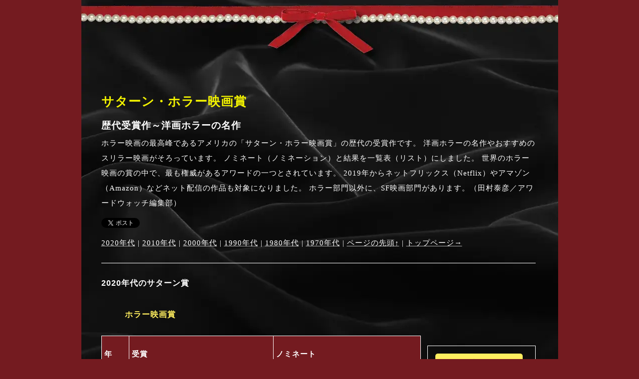

--- FILE ---
content_type: text/html; charset=UTF-8
request_url: https://www.eizoh.jp/
body_size: 10734
content:
<!DOCTYPE html>
<html lang="ja">
<head>
<meta charset="utf-8">
<meta name="viewport" content="width=device-width, user-scalable=yes, maximum-scale=3.0, initial-scale=1.0, minimum-scale=1.0">
<meta name="robots" content="all">
<meta name="keywords" content="サターンホラー映画賞,サターンホラー映画賞歴代,サターン賞">
<meta name="description" content="サターン・ホラー映画賞の歴代受賞作です。洋画ホラーの名作やスリラー映画のおすすめ。結果とノミネート（ノミネーション）の一覧表（リスト）です。2019年からネットフリックス（Netflix）やアマゾン（Amazon）などネット配信の作品も対象になりました。（田村泰彦／アワード・ウォッチ編集部）">
<title>サターン賞（歴代）ホラー映画部門～田村泰彦</title>
<link rel="stylesheet" href="https://eigaz.net/style/common.css" type="text/css" media="all" />
<!--[if lt IE 9]>
<script src="https://eigaz.net/js/html5.js"></script>
<script src="https://eigaz.net/js/css3-mediaqueries.js"></script>
<![endif]-->
<script src="https://eigaz.net/script/jquery.js"></script>
<script src="https://eigaz.net/script/jquery.pngFix.js"></script>
<script src="https://eigaz.net/script/common2.js"></script>
<!--<script src="https://eigaz.net/script/analytics.js"></script>-->
<script src="script/analytics.js"></script>

<script src="https://ajax.googleapis.com/ajax/libs/jquery/2.0.0/jquery.min.js"></script>

<script>
jQuery(document).ready(function() {
var offset = 100;
var duration = 500;
jQuery(window).scroll(function() {
if (jQuery(this).scrollTop() > offset) {
jQuery('.pagetop').fadeIn(duration);
} else {
jQuery('.pagetop').fadeOut(duration);
}
});

jQuery('.pagetop').click(function(event) {
event.preventDefault();
jQuery('html, body').animate({scrollTop: 0}, duration);
return false;
})
});
</script>

</head>

<!--[if lte IE 6]>
<body class="v6"><![endif]-->
<!--[if IE 7]>
<body class="v7"><![endif]-->
<!--[if IE 8]>
<body class="v8"><![endif]-->
<!--[if gte IE 9]>
<body onselectstart="return false" oncontextmenu="return false"><![endif]-->
<!--[if !IE]>-->
<body onselectstart="return false" oncontextmenu="return false">
<!--<![endif]-->


<div id="wrapper" class="saturn">


<header>
<div id="header">

	<div class="lb" style="width:100%;">
		<h1>サターン・ホラー映画賞</h1>
        <h2>歴代受賞作～洋画ホラーの名作</h2>
        <p>ホラー映画の最高峰であるアメリカの「サターン・ホラー映画賞」の歴代の受賞作です。
        洋画ホラーの名作やおすすめのスリラー映画がそろっています。
        
        ノミネート（ノミネーション）と結果を一覧表（リスト）にしました。
        世界のホラー映画の賞の中で、最も権威があるアワードの一つとされています。
        2019年からネットフリックス（Netflix）やアマゾン（Amazon）などネット配信の作品も対象になりました。
        ホラー部門以外に、SF映画部門があります。（田村泰彦／アワードウォッチ編集部）</p>




<!--  以下、SNSボタン -->

<a rel="nofollow" href="https://twitter.com/share?ref_src=twsrc%5Etfw" class="twitter-share-button" data-show-count="false">Tweet</a><script async src="https://platform.twitter.com/widgets.js" charset="utf-8"></script>

&nbsp;&nbsp;&nbsp;&nbsp;

<iframe loading="lazy" src="https://www.facebook.com/plugins/like.php?href=http%3A%2F%2Fwww.eizoh.jp%2F&width=190&layout=button_count&action=like&size=small&share=true&height=20&appId" width="190" height="20" style="border:none;overflow:hidden" scrolling="no" frameborder="0" allowfullscreen="true" allow="autoplay; clipboard-write; encrypted-media; picture-in-picture; web-share"></iframe>

<!--  以上、SNSボタン -->



<!-- inside-link -->

	<div class="inside-link">
    	

<p>
<a href="#2020">2020年代</a> | 
<a href="#2010">2010年代</a> | 
<a href="#2000">2000年代</a> | 
<a href="#1990">1990年代</a> | 
<a href="#1980">1980年代</a> | 
<a href="#1970">1970年代</a> | 
<span class="menuno"><a href="#menu" class="yellow">メニュー↓</a> | </span>
<a href="#header">ページの先頭↑</a> | 
<a href="https://eizoh.jp/">トップページ→</a>

</p>
    </div>
    
<!-- inside-link -->

    </div><!-- End of LeftBox -->



</div><!-- End of Header -->
</header>


<!-- ************************************ -->
<!-- *******    Start of #2020    ******* -->
<!-- ************************************ -->

<div class="sb">


    <h2><a id="2020">2020年代のサターン賞</a></h2>
    
    <h3>ホラー映画賞</h3>
   
	<div class="lb">
      
        
        
    <!--

        	 <tr>
            	<td>20●●</td>
                
            	<td>
                <span class="yellow bold" style="font-size: 16px;">「●」</span>
                <br><br>
                &nbsp;●
                
            	</td>
            	<td>
            		<ul>
            			<li>「●」</li>
            			<li>「●」</li>
            			<li>「●」</li>
            			<li>「●」</li>
            			<li>「●」</li>
            			<li>「●」</li>
            			<li>「●」</li>
            			<li>「●」</li>
            		</ul>
            	
            	</td>
	        </tr>
            
            
            
    
    
     -->
    
    
        <table>
        
        	<tr>
                <th class="w40 sumaho-w20">年</th>
                <th class="w250 sumaho-w190">受賞</th>
                <th class="w250 sumaho-w180">ノミネート</th>
            </tr>


        	 <tr>
            	<td>2025</td>
                
            	<td>
                <span class="yellow bold" style="font-size: 16px;">「エイリアン：ロムルス」</span>
                
                <br><img class="pc80per" loading="lazy" src="image/alien-romulus.webp" alt="エイリアン：ロムルス">
                
            	</td>
                
            	<td>
            		<ul>
            			<li>「アビゲイル」</li>
            			<li>「オーメン：ザ・ファースト」</li>
            			<li>「In a Violent Nature」</li>
            			<li>「ロングレッグス」</li>
            			<li>「クワイエット・プレイス：DAY 1」</li>
            			<li>「スマイル2」</li>
            		</ul>
            	
            	</td>
	        </tr>



        	 <tr>
            	<td>2024</td>
                
            	<td>
                
                <span class="yellow bold" style="font-size: 16px;">「トーク・トゥ・ミー」</span>
                
                <br><img class="pc80per" loading="lazy" src="image/talk-to-me.webp" alt="トーク・トゥ・ミー">
            	</td>
                
            	<td>
            		<ul>
            			<li>「Barbarian」</li>
            			<li>「死霊のはらわた ライジング」</li>
            			<li>「インシディアス 赤い扉」</li>
            			<li>「レンフィールド」</li>
            			<li>「スクリーム6」</li>
            			<li>「Smile スマイル」</li>
            		</ul>
            	
            	</td>
	        </tr>
            
        	 <tr>
            	<td>2022</td>
            	<td>
                <span class="yellow bold" style="font-size: 16px;">「ブラック・フォン」</span>
                <br><br>
                【<a rel="nofollow" target="_blank" href="https://www.amazon.co.jp/dp/B0B8RYVVRK?&_encoding=UTF8&tag=yokohamaseapl-22&linkCode=ur2&linkId=86d64c99e785b040afb9a12d70383a91&camp=247&creative=1211">配信：アマゾン</a>】
               
            	</td>
            	<td>
            		<ul>
            			<li>「クワイエット・プレイス 破られた沈黙」</li>
                        <li>「ラストナイト・イン・ソーホー」</li>
                        <li>「ナイト・ハウス」</li>
                        <li>「スクリーム」</li>
                        <li>「X エックス」</li>
            		</ul>
            	</td>
	        </tr>


        	 <tr>
            	<td>2021</td>
            	<td>
            	「<span class="yellow bold">透明人間</span>」
                <br><br>
                &nbsp;<a rel="nofollow" target="_blank" href="https://www.amazon.co.jp/dp/B08PRYJPRQ?&_encoding=UTF8&tag=yokohamaseapl-22&linkCode=ur2&linkId=3bad90f151265395719ab5938eb6fe1f&camp=247&creative=1211">予告編（Amazon）→</a>
            	</td>
            	<td>
            		<ul>
            			<li>ドクター・スリープ</li>
                        <li>ザ・スイッチ</li>
                        <li>IT／イット THE END “それ”が見えたら、終わり。</li>
                        <li>ミッドサマー</li>
                        <li>レディ・オア・ノット</li>
                        <li>ケアリーストーリーズ 怖い本</li>
            		</ul>
            	
            	</td>
	        </tr>
          
            
            
            
        	 <tr>
            	<td>2020</td>
            	<td colspan="2">不開催</td>
	        </tr>


        </table>
	<!--<p class="toplink"><a href="#header">▲&nbsp;ページの先頭に戻る</a></p>-->

<!-- inside-link -->

	<div class="inside-link">
    	

<p>
<a href="#2020">2020年代</a> | 
<a href="#2010">2010年代</a> | 
<a href="#2000">2000年代</a> | 
<a href="#1990">1990年代</a> | 
<a href="#1980">1980年代</a> | 
<a href="#1970">1970年代</a> | 
<span class="menuno"><a href="#menu" class="yellow">メニュー↓</a> | </span>
<a href="#header">ページの先頭↑</a> | 
<a href="https://eizoh.jp/">トップページ→</a>

</p>
    </div>
    
<!-- inside-link -->

    </div><!-- End of LeftBox -->



	<div class="rb kakusu-sumaho">
    	


        <nav>



            <h4>サターン賞</h4>
            <ul>
            	<!--<li><a href="https://www.eizoh.jp/">ホラー映画賞</a></li>-->
            <li><b>ホラー映画賞</b>
                <ul class="anchor">
		            <li><a href="#2020">２０２０年代</a></li>
		            <li><a href="#2010">２０１０年代</a></li>
		            <li><a href="#2000">２０００年代</a></li>
			        <li><a href="#1990">１９９０年代</a></li>
		            <li><a href="#1980">１９８０年代</a></li>
		            <li><a href="#1970">１９７０年代</a></li>
                </ul>
             </li>
            	<li><a href="https://www.eizoh.jp/howrah-blog/201009post.html">SF映画賞</a></li>
            </ul>



            <h4>他のアワード</h4>
            <ul>
            	<li><a href="https://eigaz.net">アカデミー賞</a></li>
                <li><a href="https://グラミー賞歴代.com/">グラミー賞</a></li>
            </ul>


</nav>    </div><!-- End of RightBox -->




</div><!-- End of SectionBox -->





<!-- ************************************ -->
<!-- *******    Start of #2010    ******* -->
<!-- ************************************ -->

<div class="sb">


    <h2><a id="2010">2010年代のサターン賞</a></h2>
    
    <h3>ホラー映画賞（2010年～2019年）</h3>
   
	<div class="lb">
    
        <table>
        
        	<tr>
                <th class="w40 sumaho-w20">年</th>
                <th class="w250 sumaho-w190">受賞者</th>
                <th class="w250 sumaho-w180">ノミネート</th>
            </tr>
            
            
             <tr>
            	<td>2019</td>

            	<td>
                <!-- 結果発表は、2019年9月13日（金）＝日本時間9月14日（土）＝  -->
                
                「<span class="yellow bold">クワイエット・プレイス</span>」
                <br><br>
                &nbsp;<a rel="nofollow" target="_blank" href="https://www.amazon.co.jp/%E3%82%AF%E3%83%AF%E3%82%A4%E3%82%A8%E3%83%83%E3%83%88%E3%83%BB%E3%83%97%E3%83%AC%E3%82%A4%E3%82%B9-%E5%AD%97%E5%B9%95%E7%89%88-%E3%82%A8%E3%83%9F%E3%83%AA-%E3%83%96%E3%83%A9%E3%83%B3%E3%83%88/dp/B07MF9ZTX3/?&_encoding=UTF8&tag=emmy-award-22&linkCode=ur2&linkId=905e8405edb690c1162e692399e5713d&camp=247&creative=1211">予告編（Amazon）→</a><img src="//ir-jp.amazon-adsystem.com/e/ir?t=emmy-award-22&l=ur2&o=9" width="1" height="1" border="0" alt="" style="border:none !important; margin:0px !important;" />
                
            </td>
            
            <td>
            
            <ul>
                        <li>ハロウィン</li>
                        <li>アス</li>
                        <li>ヘレディタリー／継承</li>
                        <li>オーヴァーロード</li>
                        <li>Pet Sematary（原題）</li>
                        <li>The Dead Don't Die（原題）</li>
            		</ul>
            	
            	</td>
	        </tr>
            
            
            
            
            <tr>
            	<td>2018</td>
            	<td>「<span class="yellow bold">ゲット・アウト</span>」
                <br><br>
                &nbsp;<a rel="nofollow" target="_blank" href="https://www.amazon.co.jp/%E3%82%B2%E3%83%83%E3%83%88%E3%83%BB%E3%82%A2%E3%82%A6%E3%83%88-%E5%AD%97%E5%B9%95%E7%89%88-%E3%83%80%E3%83%8B%E3%82%A8%E3%83%AB%E3%83%BB%E3%82%AB%E3%83%AB%E3%83%BC%E3%83%A4/dp/B0791XW6TB/?&_encoding=UTF8&tag=emmy-award-22&linkCode=ur2&linkId=3b3de4af5cd234eb50f94c7403e09744&camp=247&creative=1211">予告編（Amazon）→</a><img src="//ir-jp.amazon-adsystem.com/e/ir?t=emmy-award-22&l=ur2&o=9" width="1" height="1" border="0" alt="" style="border:none !important; margin:0px !important;" />
                
            	</td>
            	<td>
            		<ul>
            			<li>海底47m</li>
            			<li>アナベル 死霊人形の誕生</li>
            			<li>IT／イット “それ”が見えたら、終わり。</li>
            			<li>マザー！</li>
            			<li>Better Watch Out</li>
            			
            		</ul>
            	</td>
	        </tr>




            <tr>
            	<td>2017</td>
            	<td>「<span class="yellow bold">ドント・ブリーズ</span>」
                <br><br>&nbsp;<a rel="nofollow" target="_blank" href="https://www.amazon.co.jp/%E3%83%89%E3%83%B3%E3%83%88%E3%83%BB%E3%83%96%E3%83%AA%E3%83%BC%E3%82%BA-%E5%AD%97%E5%B9%95%E7%89%88-%E3%83%87%E3%82%A3%E3%83%A9%E3%83%B3%E3%83%BB%E3%83%9F%E3%83%8D%E3%83%83%E3%83%88/dp/B06XCVKQRS/?&_encoding=UTF8&tag=emmy-award-22&linkCode=ur2&linkId=074decfff78ba20d61d90e4a7d5516dc&camp=247&creative=1211">予告編（Amazon）→</a><img src="//ir-jp.amazon-adsystem.com/e/ir?t=emmy-award-22&l=ur2&o=9" width="1" height="1" border="0" alt="" style="border:none !important; margin:0px !important;" /></td>
            	<td>
            	<ul>
            	<li>ジ・オートプシー・オブ・ジェーン・ドウ</li>
            	<li>死霊館 エンフィールド事件</li>
                <li>ダークハウス</li>
            	
            	<li>Ouija: Origin of Evil</li>
            	<li>新感染 ファイナル・エクスプレス</li>
            	<li>ザ・ウィッチ</li>
            	</ul>
            	</td>
	        </tr>

            <tr>
            	<td>2016</td>
            	<td>「<span class="yellow bold">クリムゾン・ピーク</span>」
                <br><br>&nbsp;<a rel="nofollow" target="_blank" href="https://www.amazon.co.jp/%E3%82%AF%E3%83%AA%E3%83%A0%E3%82%BE%E3%83%B3%E3%83%BB%E3%83%94%E3%83%BC%E3%82%AF-%E5%AD%97%E5%B9%95%E7%89%88-%E3%83%9F%E3%82%A2%EF%BD%A5%E3%83%AF%E3%82%B7%E3%82%B3%E3%82%A6%E3%82%B9%E3%82%AB/dp/B01EWO8BNC/?&_encoding=UTF8&tag=emmy-award-22&linkCode=ur2&linkId=549b1d46fe489270aa9ee40db4a0ca44&camp=247&creative=1211">予告編（Amazon）→</a><img src="//ir-jp.amazon-adsystem.com/e/ir?t=emmy-award-22&l=ur2&o=9" width="1" height="1" border="0" alt="" style="border:none !important; margin:0px !important;" /></td>
            	<td>
            	<ul>
            	<li>インシディアス 序章（英語版）</li>
            	<li>イット・フォローズ</li>
                <li>クランプス 魔物の儀式（英語版）</li>
            	<li>ヴィジット</li>
            	<li>シェアハウス・ウィズ・ヴァンパイア（英語版）</li>
            	
            	</ul>
            	</td>
	        </tr>

            <tr>
            	<td>2015</td>
            	<td>ドラキュラZERO</td>
            	<td>
            	<ul>
            	<li>アナベル 死霊館の人形</li>
            	<li>ババドック縲怦ﾃ闇の魔物縲怐i英語版）</li>
                <li>ホーンズ 容疑者と告白の角（英語版）</li>
            	<li>オンリー・ラヴァーズ・レフト・アライヴ</li>
            	<li>パージ:アナーキー</li>
            	
            	</ul>
            	</td>
	        </tr>

            <tr>
            	<td>2014</td>
            	<td>死霊館</td>
            	<td>
            	<ul>
            	<li>キャリー</li>
            	<li>MAMA</li>
                <li>パージ</li>
            	<li>ディス・イズ・ジ・エンド 俺たちハリウッドスターの最凶最期の日</li>
            	<li>ウォーム・ボディーズ</li>
            	
            	</ul>
            	</td>
	        </tr>


            <tr>
            	<td>2013</td>
            	<td>キャビン</td>
            	<td>
            	<ul>
            	<li>アルゴ</li>
            	<li>インポッシブル</li>
                <li>セブン・サイコパス</li>
            	<li>ウーマン・イン・ブラック 亡霊の館</li>
            	<li>ゼロ・ダーク・サーティ</li>
            	
            	</ul>
            	</td>
	        </tr>

            <tr>
            	<td>2012</td>
            	<td>ドラゴン・タトゥーの女</td>
            	<td>
            	<ul>
            	<li>コンテイジョン</li>
            	<li>デビルズ・ダブル -ある影武者の物語-</li>
                <li>THE GREY 凍える太陽</li>
            	<li>テイク・シェルター</li>
            	<li>遊星からの物体X ファーストコンタクト</li>
            	
            	</ul>
            	</td>
	        </tr>

            <tr>
            	<td>2011</td>
            	<td>モールス</td>
            	<td>
            	<ul>
            	<li>ラスト・ターゲット</li>
            	<li>ブラック・スワン</li>
                <li>キック・アス</li>
            	<li>シャッター アイランド</li>
            	<li>ウルフマン</li>
            	
            	</ul>
            	</td>
	        </tr>

            <tr>
            	<td>2010</td>
            	<td>スペル</td>
            	<td>
            	<ul>
            	<li>運命のボタン</li>
            	<li>フローズン</li>
                <li>ラスト・ハウス・オン・ザ・レフト 鮮血の美学</li>
            	<li>ニュームーン/トワイライト・サーガ</li>
            	<li>ゾンビランド</li>
            	
            	</ul>
            	</td>
	        </tr>

        </table>
	<!--<p class="toplink"><a href="#header">▲&nbsp;ページの先頭に戻る</a></p>-->

<!-- inside-link -->

	<div class="inside-link">
    	

<p>
<a href="#2020">2020年代</a> | 
<a href="#2010">2010年代</a> | 
<a href="#2000">2000年代</a> | 
<a href="#1990">1990年代</a> | 
<a href="#1980">1980年代</a> | 
<a href="#1970">1970年代</a> | 
<span class="menuno"><a href="#menu" class="yellow">メニュー↓</a> | </span>
<a href="#header">ページの先頭↑</a> | 
<a href="https://eizoh.jp/">トップページ→</a>

</p>
    </div>
    
<!-- inside-link -->

    </div><!-- End of LeftBox -->



	<div class="rb kakusu-sumaho">
    	


        <nav>



            <h4>サターン賞</h4>
            <ul>
            	<!--<li><a href="https://www.eizoh.jp/">ホラー映画賞</a></li>-->
            <li><b>ホラー映画賞</b>
                <ul class="anchor">
		            <li><a href="#2020">２０２０年代</a></li>
		            <li><a href="#2010">２０１０年代</a></li>
		            <li><a href="#2000">２０００年代</a></li>
			        <li><a href="#1990">１９９０年代</a></li>
		            <li><a href="#1980">１９８０年代</a></li>
		            <li><a href="#1970">１９７０年代</a></li>
                </ul>
             </li>
            	<li><a href="https://www.eizoh.jp/howrah-blog/201009post.html">SF映画賞</a></li>
            </ul>



            <h4>他のアワード</h4>
            <ul>
            	<li><a href="https://eigaz.net">アカデミー賞</a></li>
                <li><a href="https://グラミー賞歴代.com/">グラミー賞</a></li>
            </ul>


</nav>    </div><!-- End of RightBox -->




</div><!-- End of SectionBox -->





<!-- ************************************ -->
<!-- *******    Start of #2000    ******* -->
<!-- ************************************ -->

<div class="sb">


    <h2><a id="2000">2000年代のサターン賞</a></h2>


    <h3>ホラー映画賞（2000年～2009年）</a></h2>


	<div class="lb">
        <table>

        	<tr>
                <th class="w40 sumaho-w20">年</th>
                <th class="w250 sumaho-w190">受賞者</th>
                <th class="w250 sumaho-w180">ノミネート</th>
            </tr>

            <tr>
            	<td>2009</td>
            	<td>ヘルボーイ/ゴールデン・アーミー</td>
            	<td>
            	<ul>
            	<li>REC/レック ザ・クアランティン</li>
            	<li>ダスク・オブ・ザ・デッド</li>
                <li>ハムナプトラ3 呪われた皇帝の秘宝</li>
            	<li>ストレンジャーズ/戦慄の訪問者</li>
            	            	
            	</ul>
            	</td>
	        </tr>

            <tr>
            	<td>2008</td>
            	<td>スウィーニー・トッド フリート街の悪魔の理髪師</td>
            	<td>
            	<ul>
            	<li>1408号室</li>
            	<li>30デイズ・ナイト</li>
                <li>ゴーストライダー</li>
            	<li>グラインドハウス</li>
            	<li>ミスト</li>
            	
            	</ul>
            	</td>
	        </tr>

            <tr>
            	<td>2007</td>
            	<td>ディセント</td>
            	<td>
            	<ul>
            	<li>ファイナル・デッドコースター</li>
            	<li>ホステル</li>
                <li>ソウ3</li>
            	<li>スリザー</li>
            	<li>スネーク・フライト</li>
            	
            	</ul>
            	</td>
	        </tr>

            <tr>
            	<td>2006</td>
            	<td>エミリー・ローズ</td>
            	<td>
            	<ul>
            	<li>コンスタンティン</li>
            	<li>ランド・オブ・ザ・デッド</li>
                <li>ソウ2</li>
            	<li>スケルトン・キー</li>
            	<li>ウルフクリーク 猟奇殺人谷</li>
            	</ul>
            	</td>
	        </tr>

            <tr>
            	<td>2005</td>
            	<td>ショーン・オブ・ザ・デッド</td>
            	<td>
            	<ul>
            	<li>ブレイド3</li>
            	<li>ドーン・オブ・ザ・デッド</li>
                <li>オープン・ウォーター</li>
            	<li>ソウ</li>
            	<li>THE JUON/呪怨</li>
            	<li>ヴァン・ヘルシング</li>
            	</ul>
            	</td>
	        </tr>

            <tr>
            	<td>2004</td>
            	<td>28日後…</td>
            	<td>
            	<ul>
            	<li>キャビン・フィーバー</li>
            	<li>デッドコースター</li>
                <li>フレディVSジェイソン</li>
            	<li>ヒューマン・キャッチャー/JEEPERS CREEPERS 2</li>
            	<li>テキサス・チェーンソー</li>
            	<li>アンダーワールド</li>
            	</ul>
            	</td>
	        </tr>

            <tr>
            	<td>2003</td>
            	<td>ザ・リング</td>
            	<td>
            	<ul>
            	<li>ブレイド2</li>
            	<li>スパイダー パニック！</li>
                <li>フレイルティー 妄執</li>
            	<li>クイーン・オブ・ザ・ヴァンパイア</li>
            	<li>バイオハザード</li>
            	</ul>
            	</td>
	        </tr>

            <tr>
            	<td>2002</td>
            	<td>アザーズ</td>
            	<td>
            	<ul>
            	<li>デビルズ・バックボーン</li>
            	<li>フロム・ヘル</li>
                <li>ハンニバル</li>
            	<li>ジーパーズ・クリーパーズ</li>
            	<li>13ゴースト</li>
            	</ul>
            	</td>
	        </tr>

            <tr>
            	<td>2001</td>
            	<td>ファイナル・デスティネーション</td>
            	<td>
            	<ul>
            	<li>ドラキュリア</li>
            	<li>レクイエム・フォー・ドリーム</li>
                <li>ギフト</li>
            	<li>ルール2</li>
            	<li>ホワット・ライズ・ビニース</li>
            	</ul>
            	</td>
	        </tr>

            <tr>
            	<td>2000</td>
            	<td>シックス・センス</td>
            	<td>
            	<ul>
            	<li>ラビナス</li>
            	<li>スリーピー・ホロウ</li>
            	<li>スティグマータ 聖痕</li>
                <li>鬼教師ミセス・ティングル</li>
            	<li>ブレア・ウィッチ・プロジェクト</li>
            	</ul>
            	</td>
	        </tr>

        </table>
	<!--<p class="toplink"><a href="#header">▲&nbsp;ページの先頭に戻る</a></p>-->

<!-- inside-link -->

	<div class="inside-link">
    	

<p>
<a href="#2020">2020年代</a> | 
<a href="#2010">2010年代</a> | 
<a href="#2000">2000年代</a> | 
<a href="#1990">1990年代</a> | 
<a href="#1980">1980年代</a> | 
<a href="#1970">1970年代</a> | 
<span class="menuno"><a href="#menu" class="yellow">メニュー↓</a> | </span>
<a href="#header">ページの先頭↑</a> | 
<a href="https://eizoh.jp/">トップページ→</a>

</p>
    </div>
    
<!-- inside-link -->


    </div><!-- End of LeftBox -->



	<div class="rb kakusu-sumaho">
    	


        <nav>



            <h4>サターン賞</h4>
            <ul>
            	<!--<li><a href="https://www.eizoh.jp/">ホラー映画賞</a></li>-->
            <li><b>ホラー映画賞</b>
                <ul class="anchor">
		            <li><a href="#2020">２０２０年代</a></li>
		            <li><a href="#2010">２０１０年代</a></li>
		            <li><a href="#2000">２０００年代</a></li>
			        <li><a href="#1990">１９９０年代</a></li>
		            <li><a href="#1980">１９８０年代</a></li>
		            <li><a href="#1970">１９７０年代</a></li>
                </ul>
             </li>
            	<li><a href="https://www.eizoh.jp/howrah-blog/201009post.html">SF映画賞</a></li>
            </ul>



            <h4>他のアワード</h4>
            <ul>
            	<li><a href="https://eigaz.net">アカデミー賞</a></li>
                <li><a href="https://グラミー賞歴代.com/">グラミー賞</a></li>
            </ul>


</nav>    </div><!-- End of RightBox -->




</div><!-- End of SectionBox -->


<!-- ************************************ -->
<!-- *******    Start of #1990    ******* -->
<!-- ************************************ -->

<div class="sb">


    <h2><a id="1990">1990年代のサターン賞</a></h2>
    
    <h3>ホラー映画賞（1990年～1999年）</h3>
   
	<div class="lb">
        <table>
<tr>
                <th class="w40 sumaho-w20">年</th>
                <th class="w250 sumaho-w190">受賞者</th>
                <th class="w250 sumaho-w180">ノミネート</th>
            </tr>

            <tr>
            	<td>1999</td>
            	<td>ゴールデンボーイ</td>
            	<td>
            	<ul>
            	 <li>ブレイド</li>
            	 <li>チャイルド・プレイ/チャッキーの花嫁</li>
                 <li>ハロウィンH20</li>
            	 <li>パラサイト</li>
            	 <li>ヴァンパイア/最期の聖戦</li>
            	</ul>
            	</td>
	        </tr>

            <tr>
            	<td>1998</td>
            	<td>ディアボロス/悪魔の扉</td>
            	<td>
            	<ul>
            	 <li>アナコンダ</li>
            	 <li>ラストサマー</li>
                 <li>ミミック</li>
            	 <li>ファントム</li>
            	 <li>スクリーム2</li>
            	</ul>
            	</td>
	        </tr>

            <tr>
            	<td>1997</td>
            	<td>スクリーム</td>
            	<td>
            	<ul>
            	 <li>フェティッシュ</li>
            	 <li>デモンズ’95</li>
                 <li>ザ・クラフト</li>
            	 <li>さまよう魂たち</li>
            	 <li>レリック</li>
            	</ul>
            	</td>
	        </tr>

            <tr>
            	<td>1996</td>
            	<td>フロム・ダスク・ティル・ドーン</td>
            	<td>
            	<ul>
            	 <li>マウス・オブ・マッドネス</li>
            	 <li>ロスト・チルドレン</li>
            	 <li>ロード・オブ・イリュージョン</li>
            	 <li>ミュート・ウィットネス</li>
            	 <li>デーモン・ナイト</li>
            	 <li>プロフェシー/ゴッド・アーミー全米公開版</li>
            	</ul>
            	</td>
	        </tr>


            <tr>
            	<td>1995</td>
            	<td>インタビュー・ウィズ・ヴァンパイア</td>
            	<td>
            	<ul>
            	 <li>クロノス</li>
            	 <li>フランケンシュタイン</li>
            	 <li>モスキート</li>
            	 <li>エルム街の悪夢 ザ・リアルナイトメア</li>
            	 <li>クロウ/飛翔伝説</li>
            	 <li>ウルフ</li>
            	</ul>
            	</td>
	        </tr>

            <tr>
            	<td>1994</td>
            	<td>キャプテン・スーパーマーケット</td>
            	<td>
            	<ul>
            	 <li>ハード・ターゲット</li>
            	 <li>カリフォルニア</li>
            	 <li>ニードフル・シングス</li>
            	 <li>ダーク・ハーフ</li>
            	 <li>危険な遊び</li>
            	 <li>失踪 妄想は究極の凶器</li>
            	</ul>
            	</td>
	        </tr>

            <tr>
            	<td>1993</td>
            	<td>ドラキュラ</td>
            	<td>
            	<ul>
            	 <li>氷の微笑</li>
            	 <li>ブレインデッド</li>
            	 <li>キャンディマン</li>
            	 <li>ヘルレイザー3</li>
            	 <li>ゆりかごを揺らす手</li>
            	 <li>ツイン・ピークス　ローラ・パーマー最期の7日間</li>
            	</ul>
            	</td>
	        </tr>

            <tr>
            	<td>1992</td>
            	<td>羊たちの沈黙</td>
            	<td>
            	<ul>
            	 <li>ボディ・パーツ</li>
            	 <li>チャイルド・プレイ3</li>
            	 <li>バンパイヤ・タウン</li>
            	 <li>ドール・ハウス</li>
            	 <li>ミザリー</li>
            	 <li>ナイト・オブ・ザ・リビングデッド/死霊創世記</li>
            	 <li>愛がこわれるとき</li>
            	</ul>
            	</td>
	        </tr>

            <tr>
            	<td>1991</td>
            	<td>アラクノフォビア</td>
            	<td>
            	<ul>
            	 <li>死霊のしたたり2</li>
            	 <li>ダークマン</li>
            	 <li>エクソシスト3</li>
            	 <li>ミディアン</li>
            	 <li>ペット・セマタリー</li>
            	 <li>サンタ・サングレ/聖なる血</li>
            	 <li>ザ・フライ2 二世誕生</li>
            	 <li>ガーディアン/森は泣いている</li>
            	</ul>
            	</td>
	        </tr>
	        

            <tr>
            	<td>1990</td>
            	<td>ビートルジュース</td>
            	<td>
            	<ul>
            	 <li>エルム街の悪夢4 ザ・ドリームマスター 最後の反撃</li>
            	 <li>チャイルド・プレイ</li>
            	 <li>戦慄の絆</li>
            	 <li>ハロウィン4/ブギーマン復活</li>
            	 <li>ヘルレイザー2</li>
            	 <li>ワックス・ワーク</li>
            	</ul>
            	</td>
	        </tr>
        </table>
	<!--<p class="toplink"><a href="#header">▲&nbsp;ページの先頭に戻る</a></p>-->

<!-- inside-link -->

	<div class="inside-link">
    	

<p>
<a href="#2020">2020年代</a> | 
<a href="#2010">2010年代</a> | 
<a href="#2000">2000年代</a> | 
<a href="#1990">1990年代</a> | 
<a href="#1980">1980年代</a> | 
<a href="#1970">1970年代</a> | 
<span class="menuno"><a href="#menu" class="yellow">メニュー↓</a> | </span>
<a href="#header">ページの先頭↑</a> | 
<a href="https://eizoh.jp/">トップページ→</a>

</p>
    </div>
    
<!-- inside-link -->


    </div><!-- End of LeftBox -->



	<div class="rb kakusu-sumaho">
    	


        <nav>



            <h4>サターン賞</h4>
            <ul>
            	<!--<li><a href="https://www.eizoh.jp/">ホラー映画賞</a></li>-->
            <li><b>ホラー映画賞</b>
                <ul class="anchor">
		            <li><a href="#2020">２０２０年代</a></li>
		            <li><a href="#2010">２０１０年代</a></li>
		            <li><a href="#2000">２０００年代</a></li>
			        <li><a href="#1990">１９９０年代</a></li>
		            <li><a href="#1980">１９８０年代</a></li>
		            <li><a href="#1970">１９７０年代</a></li>
                </ul>
             </li>
            	<li><a href="https://www.eizoh.jp/howrah-blog/201009post.html">SF映画賞</a></li>
            </ul>



            <h4>他のアワード</h4>
            <ul>
            	<li><a href="https://eigaz.net">アカデミー賞</a></li>
                <li><a href="https://グラミー賞歴代.com/">グラミー賞</a></li>
            </ul>


</nav>    </div><!-- End of RightBox -->




</div><!-- End of SectionBox -->




<!-- ************************************ -->
<!-- *******    Start of #1980    ******* -->
<!-- ************************************ -->

<div class="sb">


    <h2><a id="1980">1980年代のサターン賞</a></h2>
    
    <h3>ホラー映画賞（1980年～1988年）</h3>
   
	<div class="lb">
        <table>

        	<tr>
                <th class="w40 sumaho-w20">年</th>
                <th class="w250 sumaho-w190">受賞者</th>
                <th class="w250 sumaho-w180">ノミネート</th>
            </tr>
            

            <tr>
            	<td>1988</td>
            	<td>ロストボーイ</td>
            	<td>
            	<ul>
            	 <li>エルム街の悪夢3 惨劇の館</li>
            	 <li>死霊のはらわたII</li>
                 <li>ヘル・レイザー</li>
            	 <li>ニア・ダーク/月夜の出来事</li>
            	 <li>パンプキンヘッド</li>
            	</ul>
            	</td>
	        </tr>

            <tr>
            	<td>1987</td>
            	<td>ザ・フライ</td>
            	<td>
            	<ul>
            	 <li>フロム・ビヨンド</li>
            	 <li>リトル・ショップ・オブ・ホラーズ</li>
                 <li>ポルターガイスト2</li>
            	 <li>サイコ3/怨霊の囁き</li>
            	</ul>
            	</td>
	        </tr>

            <tr>
            	<td>1986</td>
            	<td>フライトナイト</td>
            	<td>
            	<ul>
            	 <li>エルム街の悪夢2 フレディの復讐</li>
            	 <li>スペースバンパイア</li>
                 <li>ZOMBIO/死霊のしたたり</li>
            	 <li>バタリアン</li>
            	</ul>
            	</td>
	        </tr>

            <tr>
            	<td>1985</td>
            	<td>グレムリン</td>
            	<td>
            	<ul>
            	 <li>エルム街の悪夢</li>
            	 <li>クリーチャー</li>
                 <li>ドリームスケープ</li>
            	 <li>炎の少女チャーリー</li>
            	</ul>
            	</td>
	        </tr>

            <tr>
            	<td>1984</td>
            	<td>デッドゾーン</td>
            	<td>
            	<ul>
            	 <li>クリスティーン</li>
            	 <li>クジョー</li>
                 <li>ザ・キープ</li>
            	 <li>トワイライトゾーン/超次元の体験</li>
            	</ul>
            	</td>
	        </tr>

            <tr>
            	<td>1983</td>
            	<td>ポルターガイスト</td>
            	<td>
            	<ul>
            	 <li>クリープショー</li>
            	 <li>デストラップ・死の罠</li>
                 <li>怪人スワンプ・シング 影のヒーロー</li>
            	 <li>遊星からの物体X</li>
            	</ul>
            	</td>
	        </tr>

            <tr>
            	<td>1982</td>
            	<td>狼男アメリカン</td>
            	<td>
            	<ul>
            	 <li>ゾンゲリア</li>
            	 <li>ゴースト・ストーリー</li>
                 <li>ハロウィンII</li>
            	 <li>ウルフェン</li>
            	</ul>
            	</td>
	        </tr>

            <tr>
            	<td>1981</td>
            	<td>ハウリング</td>
            	<td>
            	<ul>
            	 <li>殺しのドレス</li>
            	 <li>フェイドTOブラック</li>
                 <li>ザ・フォッグ</li>
            	 <li>シャイニング</li>
            	</ul>
            	</td>
	        </tr>

            <tr>
            	<td>1980</td>
            	<td>ドラキュラ</td>
            	<td>
            	<ul>
            	 <li>ドラキュラ都へ行く</li>
            	 <li>ファンタズム</li>
                 <li>悪魔の棲む家</li>
            	 <li>MAFU・悪魔の檻</li>
            	</ul>
            	</td>
	        </tr>
        </table>
	<!--<p class="toplink"><a href="#header">▲&nbsp;ページの先頭に戻る</a></p>-->

<!-- inside-link -->

	<div class="inside-link">
    	

<p>
<a href="#2020">2020年代</a> | 
<a href="#2010">2010年代</a> | 
<a href="#2000">2000年代</a> | 
<a href="#1990">1990年代</a> | 
<a href="#1980">1980年代</a> | 
<a href="#1970">1970年代</a> | 
<span class="menuno"><a href="#menu" class="yellow">メニュー↓</a> | </span>
<a href="#header">ページの先頭↑</a> | 
<a href="https://eizoh.jp/">トップページ→</a>

</p>
    </div>
    
<!-- inside-link -->


    </div><!-- End of LeftBox -->



	<div class="rb kakusu^sumaho">
    	


        <nav>



            <h4>サターン賞</h4>
            <ul>
            	<!--<li><a href="https://www.eizoh.jp/">ホラー映画賞</a></li>-->
            <li><b>ホラー映画賞</b>
                <ul class="anchor">
		            <li><a href="#2020">２０２０年代</a></li>
		            <li><a href="#2010">２０１０年代</a></li>
		            <li><a href="#2000">２０００年代</a></li>
			        <li><a href="#1990">１９９０年代</a></li>
		            <li><a href="#1980">１９８０年代</a></li>
		            <li><a href="#1970">１９７０年代</a></li>
                </ul>
             </li>
            	<li><a href="https://www.eizoh.jp/howrah-blog/201009post.html">SF映画賞</a></li>
            </ul>



            <h4>他のアワード</h4>
            <ul>
            	<li><a href="https://eigaz.net">アカデミー賞</a></li>
                <li><a href="https://グラミー賞歴代.com/">グラミー賞</a></li>
            </ul>


</nav>    </div><!-- End of RightBox -->




</div><!-- End of SectionBox -->



<!-- ************************************ -->
<!-- *******    Start of #1970    ******* -->
<!-- ************************************ -->

<div class="sb">


    <h2><a id="1970">1970年代のサターン賞</a></h2>
    
    <h3>ホラー映画賞（1973年～1979年）</h3>
   
	<div class="lb">
        <table>

        	<tr>
                <th class="w40 sumaho-w20">年</th>
                <th class="w250 sumaho-w190">受賞者</th>
                <th class="w250 sumaho-w180">ノミネート</th>
            </tr>

            <tr>
            	<td>1979</td>
            	<td>ウィッカーマン</td>
            	<td>
            	<ul>
            	 <li>ハロウィン</li>
            	 <li>マジック</li>
                 <li>ピラニア</li>
            	 <li>恐怖の魔力/メドゥーサ・タッチ</li>
            	</ul>
            	</td>
	        </tr>

            <tr>
            	<td>1978</td>
            	<td>白い家の少女</td>
            	<td>
            	<ul>
            	 <li>ドッグ</li>
            	 <li>巨大クモ軍団の襲撃</li>
                 <li>センチネル</li>
            	</ul>
            	</td>
	        </tr>

            <tr>
            	<td>1977</td>
            	<td>家</td>
            	<td>
            	<ul>
            	 <li>キャリー</li>
            	 <li>悪魔の沼</li>
                 <li>魔界神父</li>
            	 <li>愛のメモリー</li>
            	 <li>巨大生物の島</li>
            	 <li>オーメン</li>
            	</ul>
            	</td>
	        </tr>

            <tr>
            	<td>1976</td>
            	<td>ヤング・フランケンシュタイン</td>
            	<td>
            	<ul>
            	 <li>暗闇にベルが鳴る</li>
            	 <li>燃える昆虫軍団</li>
                 <li>ファントム・オブ・パラダイス</li>
            	 <li>ロッキー・ホラー・ショー</li>
            	 <li>MR.バンピラ/眠れる棺の美女</li>
            	</ul>
            	</td>
	        </tr>

            <tr>
            	<td>1975</td>
            	<td>エクソシスト</td>
            	<td>
            	<ul>
            	 <li>Arnold</li>
            	 <li>地獄のサブウェイ</li>
                 <li>赤い影</li>
            	 <li>シュロック</li>
            	 <li>吸血鬼ブラキュラの復活</li>
            	 <li>悪魔のシスター</li>
                 <li>異界への扉</li>
            	 <li>デビルズ・トラップ/密室ホテル女子学生の恐怖</li>
            	 <li>蝋人形館の恐怖</li>
            	 <li>ヘルハウス</li>
            	 <li>墓場にて/魔界への招待・そこは地獄の始発駅</li>
            	 <li>Theater of Blood</li>
            	</ul>
            	</td>
	        </tr>

            <tr>
            	<td>1973</td>
            	<td colspan="2">吸血鬼ブラキュラ</td>
	        </tr>

        </table>
        

<!-- inside-link -->

	<div class="inside-link">
    	

<p>
<a href="#2020">2020年代</a> | 
<a href="#2010">2010年代</a> | 
<a href="#2000">2000年代</a> | 
<a href="#1990">1990年代</a> | 
<a href="#1980">1980年代</a> | 
<a href="#1970">1970年代</a> | 
<span class="menuno"><a href="#menu" class="yellow">メニュー↓</a> | </span>
<a href="#header">ページの先頭↑</a> | 
<a href="https://eizoh.jp/">トップページ→</a>

</p>
    </div>
    
<!-- inside-link -->

	<p class="toplink" id="menu"><a href="#header">▲&nbsp;ページの先頭に戻る</a></p>

    </div><!-- End of LeftBox -->



	<div class="rb">
    	


        <nav>



            <h4>サターン賞</h4>
            <ul>
            	<!--<li><a href="https://www.eizoh.jp/">ホラー映画賞</a></li>-->
            <li><b>ホラー映画賞</b>
                <ul class="anchor">
		            <li><a href="#2020">２０２０年代</a></li>
		            <li><a href="#2010">２０１０年代</a></li>
		            <li><a href="#2000">２０００年代</a></li>
			        <li><a href="#1990">１９９０年代</a></li>
		            <li><a href="#1980">１９８０年代</a></li>
		            <li><a href="#1970">１９７０年代</a></li>
                </ul>
             </li>
            	<li><a href="https://www.eizoh.jp/howrah-blog/201009post.html">SF映画賞</a></li>
            </ul>



            <h4>他のアワード</h4>
            <ul>
            	<li><a href="https://eigaz.net">アカデミー賞</a></li>
                <li><a href="https://グラミー賞歴代.com/">グラミー賞</a></li>
            </ul>


</nav>    </div><!-- End of RightBox -->




</div><!-- End of SectionBox -->



<footer>
<div id="footer" class="line">

<ul class="footernew">


            <h4>歴代サターン賞</h4>
            <ul>
            	<li><a href="https://www.eizoh.jp/">ホラー映画賞</a></li>
            <!--<li><b>ホラー映画賞</b>
                <ul class="anchor">
		            <li><a href="#2010">２０１０年代</a></li>
		            <li><a href="#2000">２０００年代</a></li>
			        <li><a href="#1990">１９９０年代</a></li>
		            <li><a href="#1980">１９８０年代</a></li>
		            <li><a href="#1970">１９７０年代</a></li>
                </ul>
             </li>-->
            	<li><a href="https://www.eizoh.jp/howrah-blog/201009post.html">SF映画賞</a></li>
            </ul>








           

<h4>■&nbsp;他のアワード</h4>
            <ul>
                <li><a href="https://eigaz.net">アカデミー賞</a></li>
                <li><a href="https://hacktothebrain.jp/">アカデミー賞アニメ</a></li>
                <li><a href="https://グラミー賞歴代.com/">グラミー賞</a></li>
                <li><a href="https://エミー賞歴代.com/">エミー賞</a></li>
                <li><a href="https://日本アカデミー賞歴代.com/">日本アカデミー賞</a></li>
                
                <!--
                <li><a href="https://ゴールデングローブ賞歴代.com/">ゴールデングローブ賞</a></li>
                <li><a href="https://www.media21jp.com/">ゴールデングローブ賞 テレビ部門</a></li>
                
                <li><a href="https://award-watch.com/cannes">カンヌ国際映画祭</a></li>
                <li><a href="https://royal-affair.net">ベルリン国際映画祭</a></li>
                <li><a href="https://award-watch.com/venezia/">ヴェネツィア国際映画祭</a></li>
                
                <li><a href="https://asianfilmawards.org">アジアフィルムアワード</a></li>

                 <li><a href="https://www.hollywoodbackwash.com/2007/">サンダンス映画祭</a></li>
                 
                 
                <li><a href="https://www.uta-suki.com/">レコード大賞</a></li>

                
                <li><a href="https://gaffer.jp">キネマ旬報ベストテン</a></li>
                <li><a href="https://kineyoko.jp/">日本映画ランキング</a></li>
                
                <li><a href="https://www.goldendiskawards.asia/">ゴールデンディスクアワード</a></li>
                
                <li><a href="https://eigaz.net/dress/">アカデミー賞ドレス</a></li>
                
                

                <li><a href="https://www.photomarket.org">ピューリッツァー賞（写真）</a></li>
                <li><a href="https://www.sophia-times.com">ピューリッツァー賞（報道部門）</a></li>
                
                <li><a href="https://applie.net/">ゲームアワード</a></li>
                <li><a href="https://www.mangaspider.net">講談社漫画賞</a></li>
                <li><a href="https://www.mangaspider.net/ranking/series_count">小学館漫画賞 歴代</a></li>
                <li><a href="https://www.hinotori-cafe.com/">マンガ大賞 歴代</a></li>
                
                <li><a href="https://bollywood-4.com/">ボリウッド</a></li>
                 <li><a href="https://www.hollywoodbackwash.com/2006/">MTVムービーアワード 歴代</a></li>
                <li><a href="https://www.hollywoodbackwash.com/2006/">MTVビデオミュージックアワード</a></li>
                <li><a href="https://www.buzzhook.net/">カンヌライオンズ広告賞</a></li>
                 
                <li><a href="https://www.remixfilm.org/#tiff">東京国際映画祭</a></li>


                <li><a href="https://www.shohodenki.com/">東京アニメアワード（歴代）</a></li>
                
                <li><a href="https://www.shimonoseki-filmfes.info/">毎日映画コンクール（歴代）</a></li>
                
                <li><a href="https://j-movista.com/">アニメグランプリ</a></li>
                
                <li><a href="https://hakuhodo-ud.com/">チラシ大賞</a></li>
                
  -->

           </ul>
           
           
 <!--          
<h4>■&nbsp;日本人の海外アワード受賞者</h4>
            <ul>
            
                <li><a href="https://itjapan-award.com/">アカデミー賞の日本人</a></li>
                <li><a href="https://docomo-music.jp/">グラミー賞の日本人</a></li>
                            

            </ul>
            
-->            
 <!--           

<h4>■&nbsp;音楽</h4>
            <ul>
            	<li><a href="https://noize.tv/special/">クイーン 名曲</a></li>

            </ul>
-->            

 <h4>■&nbsp;歴代の漫画・アニメ</h4>
           
           <ul>
                <li><a href="https://www.jcom-tokyo.info/">ジブリ作品一覧</a></li>
                
                <li><a href="https://www.anipla-shop.jp/shopbrand/ct311/">高橋ナツコ</a></li>
                <!--
                <li><a href="https://仮面ライダー歴代.com">仮面ライダー</a></li>
                <li><a href="https://www.jaco-cdm.com/">スーパー戦隊</a></li>
                <li><a href="https://www.mangaspider.net/ranking/series_count/series/index10810.html">ドラえもん映画歴代</a></li>
                 <li><a href="https://www.charaheroes.jp/">ワンピース 映画</a></li>
                <li><a href="https://www.bbit-japan.com/">ガンダム 映画</a></li>
               -->
           </ul>
           
           
                      
           
           
           
<h4>■&nbsp;映画投資</h4>
            <ul>

                <li><a href="https://eigaz.net/investment/sony-pictures.php">有宗良治</a></li>

                <li><a href="https://eigaz.net/investment/victor.php">JVC</a></li>
            </ul>
            
            
<h4>■&nbsp;健康・医療</h4>
            <ul>

                <li><a href="https://kamittochuuch.com/">ヨガ</a></li>
            </ul>
           
            
<h4>■&nbsp;製造・品質管理</h4>
            <ul>

                <li><a href="https://jp.linkedin.com/company/kouzouka-tisiki">リンクトイン</a></li>

                <li><a href="https://www.movic.jp/shop/goods/search.aspx?keyword=%8D%5C%91%A2%89%BB%92m%8E%AF%8C%A4%8B%86%8F%8A&tree=1303&goods_code=&name=%8D%5C%91%A2%89%BB%92m%8E%AF%8C%A4%8B%86%8F%8A%82%CCFMEA%82%C6SSM%82%CC%95%5D%94%BB%81E%8C%FB%83R%83%7E%81B%94N%8E%FB&yy_min_releasedt=&mm_min_releasedt=&dd_min_releasedt=&yy_max_releasedt=&mm_max_releasedt=&dd_max_releasedt=&last_sdt=&genre_tree=&sort=&search.x=106&search.y=9">構造化知識研究所</a></li>
            </ul>
            
           
            
 <!--          
<h4>■&nbsp;SNS</h4>
            <ul>

                <li><a href="https://2ch.vet/re_ai_model_1597460990_a_0">SNS・掲示板（削除済み）</a></li>
            </ul>
</ul>
            
-->             

<div id="footer" class="line">



</div>
      <small>サイト運営：<a href="https://award-watch.com">アワード</a></small>
</div><!-- End of Footer -->
</footer>


</div><!-- End of Wrapper -->



<!--上に戻るボタン-->
<div class="pagetop">▲</div> 


</body>
</html>


--- FILE ---
content_type: text/css
request_url: https://eigaz.net/style/common.css
body_size: 14430
content:
@charset "utf-8";

/*-------------------------
	Reset Layout
-------------------------*/
html,body,
h1,h2,h3,h4,h5,h6,
div,span,p,a,ul,li,
/*table,caption,tr,th,td,*/
header,nav,footer {
		margin: 0px;
		padding: 0px;
}
header,nav,footer {
		display: block;
}


/*-------------------------
	Base Layout
-------------------------*/
html {
		font-size: 15px;
		letter-spacing: 1px;
		line-height:200%;
}

body {
		background: url( ../image/back/body.webp ) repeat-y center top #741B20;
}

h1,h2,h3,h4,h5,h6 {
		font-family: Arial, "メイリオ", "ＭＳ Ｐゴシック", sans-serif;
}


h4{
		color:white;
	
}



p{
	margin-bottom:20px;
}

p.nen{
	word-break: break-word;
}

h2{
	font-size:19px;
}

ul {
		list-style-type: none;
}

table {
		border-collapse: collapse;
		margin: 0px 0px 15px;
}

table th {
  border: 1px solid;
  padding: 20px 10px;
}  
  
table td {
  border: 1px solid;
  padding: 15px 10px;
}  
  
  


/* ■▼▼【CSS】スマホ＆タブレット限定■■■ */

@media only screen and (max-width: 959px) {

		table th {
		  border: 1px solid;
		  padding: 10px 4px 10px 4px;
		}  

}  

/* ■▲▲【CSS】以上、スマホ＆タブレット限定■■■ */



  
.white-text{
color: #fff !important;
}

.bold{
font-weight:bold !important;
}

.bg-white{
background: #797a7a;
}

.inside-link{
margin-bottom:10px;
}

.inside-link2{
margin-bottom:10px;
}

.emmy p {
    margin-bottom: 20px;
}

.rank-td{
    text-align: center;
    padding: 10px 1px 10px 1px;
}

td.yellow-back{
background-color: #FFEE5F;
color: black;
border-bottom: 1px solid black !important;
border-right: 1px solid black !important;
border-left: 1px solid black !important;/*日本人の黄色いテーブル用*/

}

div.sb div.lb table td.yellow-back span{
color: black;
}

div.sb div.lb table td.yellow-back a{
color: black;
}


img{
	
padding-left: 3px;
padding-top: 2px;

}





/* ■▼▼【CSS】スマホ＆タブレット限定■■■ */

@media only screen and (max-width: 959px){

	.inside-link{
	margin-bottom:10px;
	line-height: 2.5;
	}

	.inside-link2{
	margin-bottom:10px;
	line-height: 2.5;
	}
	
}

/* ■▲▲【CSS】以上、スマホ＆タブレット限定■■■ */




/* ■▼▼【CSS】パソコン限定■■■ */

@media screen and (min-width: 1025px) {
    
	/*.inside-link{
	display:none;
	}*/

	.menuno{
	display:none;
	}

	.pc-kakusu{
	display:none;
	}

	.no-display{
	display:none;
	}

	.pc_nashi {
	    display: none;
	}


	.pc-nashi {
	    display: none;
	}

	.pc_hihyouji {
	    display: none;
	}
	.pc-hihyouji {
	    display: none;
	}


}

/* ■▲▲【CSS】以上、パソコン限定■■■ */






/*-------------------------
	Wrapper Layout
-------------------------*/
#wrapper {
		width: 870px;
		margin: 0px auto;
		/*padding: 130px 45px 50px 40px;*/
		padding: 115px 45px 50px 40px;
		background: url( ../image/back/wrapper-no-oscar.webp ),linear-gradient(#050505, #000);
		background-repeat: no-repeat;
		color: #FFF;
}

#wrapper.toppage {
		background:url( ../image/back/wrapper.jpg ) no-repeat left top #000;
}

#wrapper-company {
		width: 800px;
		margin: 0px auto;
		padding: 130px 45px 50px 115px;
		background: url( ../image/back/company-back.jpg ) no-repeat left top #000;
		color: #FFF;
		line-height:200%;
	}
	
#wrapper-company td, #wrapper-company th{
	border:1px solid #fff;
	padding:30px;
		
}

.company-text{
	font-size:13px;
	font-weight:bold;
	
}

/*■■■■■■　黄色の設定　　■■■■■■*/

/*世の中のCSSの初期設定の黄色（color:yellow）を【明度95％】に落としたもの*/
.yellow{
color: #f2f200;
}






/*世の中のCSSの初期設定の黄色（color:yellow）を【明度90％】に落としたもの*/
.yellow1{
color: #e5e500;
}







/*世の中のCSSの初期設定の黄色（color:yellow）を【明度85％】に落としたもの*/
.yellow2{
	color:#d9d900!important;
}
	/*color:#F2DC5C!important;　2023.3に変更する前*/





/*世の中のCSSの初期設定の黄色（color:yellow）*/
.yellow3{
color:yellow!important;	
}





/*一番昔から使っているマイルドな黄色*/
.yellow4{
color: #ffee5f!important;	
}




/*一番昔から使っているマイルドな黄色*/
.yellow-old{
color: #ffee5f;
}


/*■■■■■■　黄色の設定END　　■■■■■■*/


	
.manga td:nth-child(1) {
    text-align: center; 
}

.manga th:nth-child(1) {
    text-align: center; 
}

.manga span{
    font-weight:bold;
    color:#ffee5f; 
}


/*-------------------------
	Header Layout
-------------------------*/
#header {
		margin: 0px 0px 5px;
		padding: 0px 0px 0px 0px;
		border-bottom: solid 1px #FFF;
		zoom: 1;
}

#header .jp{
		margin: 0px 0px 20px;
		padding: 0px 0px 20px;
		border-bottom: solid 1px #FFF;
		zoom: 1;
}

#header .award-watch{
		margin: 0px 0px 20px;
		padding: 0px 0px 0px 0px;
		border-bottom: solid 1px #FFF;
		zoom: 1;
}


.cannes header {
		background: url( ../image/back/logo.png ) no-repeat left 20px;
		margin: 0;
		padding: 0;
		zoom: 1;
}


.annie header {
		background: url( ../image/back/logo.png ) no-repeat left 20px;
		margin: 0;
		padding: 0;
		zoom: 1;
}


.dice header {
		background: url( ../image/back/logo.png ) no-repeat left 20px;
		margin: 0;
		padding: 0;
		zoom: 1;
}

.jp header {
		margin: 0px 0px 20px;
		background: url( ../image/back/logo.png ) no-repeat left 20px;
		padding: 0px 0px 0px 0px;
		zoom: 1;
}

.asian header {
		background: url( ../image/back/logo.png ) no-repeat left 20px;
		margin: 0px 0px 0px;
		padding: 0px 0px 0px 0px;
		zoom: 1;
}

.kinejun header {
		background: url( ../image/back/logo.png ) no-repeat left 20px;
		margin: 0px 0px 0px;
		padding: 0px 0px 0px 0px;
		zoom: 1;
}

.razzie header {
		background: url( ../image/back/logo.png ) no-repeat left 20px;
		margin: 0px 0px 0px;
		padding: 0px 0px 0px 0px;
		zoom: 1;
}

.aacta header {
		background: url( ../image/back/logo.png ) no-repeat left 20px;
		margin: 0px 0px 0px;
		padding: 0px 0px 0px 0px;
		zoom: 1;
}

.saturn header {
		background: url( ../image/back/logo.png ) no-repeat left 20px;
		margin: 0px 0px 0px;
		padding: 0px 0px 0px 0px;
		zoom: 1;
}

.tony header {
		background: url( ../image/back/logo.png ) no-repeat left 20px;
		margin: 0px 0px 0px;
		padding: 0px 0px 0px 0px;
		zoom: 1;
}

.goya header {
		background: url( ../image/back/logo.png ) no-repeat left 20px;
		margin: 0px 0px 0px;
		padding: 0px 0px 0px 0px;
		zoom: 1;
}

.berlin header {
		background: url( ../image/back/logo.png ) no-repeat left 20px;
		margin: 0px 0px 0px;
		padding: 0px 0px 0px 0px;
		zoom: 1;
}

.toronto header {
		background: url( ../image/back/logo.png ) no-repeat left 20px;
		margin: 0px 0px 0px;
		padding: 0px 0px 0px 0px;
		zoom: 1;
}

.docomo-music header {
		background: url( ../image/back/logo.png ) no-repeat left 20px;
		margin: 0px 0px 0px;
		padding: 0px 0px 0px 0px;
		zoom: 1;
}



.latingrammy header {
		background: url( ../image/back/logo.png ) no-repeat left 20px;
		margin: 0px 0px 20px;
		padding: 0px 0px 20px 0px;
		zoom: 1;
}

.koreagolden header {
		background: url( ../image/back/logo.png ) no-repeat left 20px;
		margin: 0px 0px 20px;
		padding: 0px 0px 20px 0px;
		zoom: 1;
}

.pulitzer header {
		background: url( ../image/back/logo.png ) no-repeat left 20px;
		margin: 0px 0px 20px;
		padding: 0px 0px 20px 0px;
		zoom: 1;
}


.award-watch header {
		background: url( ../image/back/logo.png ) no-repeat left 20px;
		margin: 0;
		padding: 0;
		zoom: 1;
}

.muza header {
		background: url( ../image/back/logo.png ) no-repeat left 20px;
		margin: 0;
		padding: 0;
		zoom: 1;
}

.manga header {
		background: url( ../image/back/logo.png ) no-repeat left 20px;
		margin: 0;
		padding: 0;
		zoom: 1;
}

.logo-nashi header {
		background:none;
		margin: 0;
		padding: 0;
		zoom: 1;
}

.logo-nashi header #header div.lb {
  padding: 30px 0px 10px;
}


#header:before,
#header:after {
		display: table;
		content: "";
}
#header:after {
		clear: both;
}

#header div.lb {
		padding: 70px 0px 10px;
}


.emmy #header div.lb {
		padding: 0px 0px 10px;
}

.oscar #header div.lb {
		padding: 15px 0px 10px;
}

.emmy-watch #header div.lb {
		padding: 15px 0px 10px;
}


.goldenglobe #header div.lb {
		padding: 0px 0px 10px;
}

.itjapan-award #header div.lb {
		padding: 15px 0px 10px;
}

.muza #header div.lb {
		padding: 70px 0px 10px;
}

.manga #header div.lb {
		padding: 70px 0px 10px;
}

.dice #header div.lb {
		padding: 70px 0px 10px;
}

.jp #header div.lb {
		padding: 70px 0px 10px;
}

.oscar #header h2{
	font-size:19px;
}




.asian #header div.lb {
		padding: 70px 0px 10px;
}

.koreagolden #header div.lb h3 {
		font-size: 13px;
		color: #FFEE5F;
}




.award-watch #header div.lb {
		padding: 70px 0px 10px;
}

/*下層*/

.kasou #header div.lb {
		padding: 30px 0px 10px;
}

.kasou #header div.lb h1 {
    margin: 0px 0px 15px;
    font-size: 22px;
    font-weight: bold;
    color: #FFEE5F;
    line-height: 150%;
}


.kasou #header div.lb h2 {
font-size: 17px;
    font-weight: normal;
    color: #FFEE5F;
	}


.kasou div.sb h2 {
    margin: 5px 0px 10px 0px;
    font-size: 19px;
    clear: both;
}

.kasou div.sb h3 {
margin-bottom: 10px;
    padding: 5px 0px 5px 3px;
    background: none;
    font-size: 16px;
    color: #FFEE5F;
}

.kasou div.sb h4 {
    font-size: 16px;
    margin-bottom: 10px;
    color: #ffee5f;
    font-weight: normal;
}

/* 959px以下から 1カラム表示
------------------------------------------------------------*/
@media only screen and (max-width: 959px){
.kasou div.sb h2 {
    margin: 15px 0px 10px 0px;
    font-size: 20px;
    clear: both;
}


}

/*下層*/


#header div.lb p {
		margin: 5px 0px 15px;
}
body.v6 div.lb p {
		font-size: 25px;
		line-height: 100%;
}
#header div.lb h1 {
		margin: 0px 0px 15px;
		font-size: 25px;
		font-weight: bold;
		/*color: #FFEE5F;*/
		color: #f2f200;
		line-height:150%;
}


#header div.lb .h1-link {
		margin: 0px 0px 15px;
		font-size: 26px;
		font-weight: bold;
		/*color: #FFEE5F;*/
		color: #f2f200;
		text-decoration:none;
}


#header div.lb{
		font-size: 15px;
}


#header div.sb h1 {
  margin: 0px 0px 15px;
    margin-top: 0px;
    margin-bottom: 15px;
  font-size: 25px;
  font-weight: bold;
  color: #FFEE5F;
  color: #f2f200;
  line-height: 150%;
}



#header h3 {
		color:#ffee5f;
		font-weight:bold;
		font-size: 17px;
		margin-top:15px;
		margin-bottom:1px;		
}


#header h4 {
		color:#ffee5f;
		font-weight:normal;
		font-size: 17px;
		margin-top:15px;
		margin-bottom:1px;		
}

#header table h4 {
  margin-top: 8px;
  margin-bottom: 2px;
  font-size: 15px;
  font-weight: normal;
}


#header h5{
font-size: 15px;
margin: 0px;
padding: 0px;
color: #fff;
position: relative;
padding: 7px 17px 0px;
font-weight: bold;
}


#header h5::after {
 position: absolute;
/*  top: 10px;*/
top: 17px;
  left: 0.1px;
  z-index: 2;
  content: '';
  width: 10px;
  height: 10px;
  background-color: #fff;
  margin: 0px;
}


/*ヘッダーのテーブル設定*/

#header table {
		margin: 0px 0px 10px;
}
#header table th{
		padding: 20px 10px;
		border: solid 1px #FFF;
		line-height: 150%;
}

#header table td {
		padding: 20px 3px 20px 5px;
		border: solid 1px #FFF;
		/*line-height: 170%;*/
		line-height: 220%;
}



#header table th {
		background: #741B20;
		text-align: left;
}

#header table th.column1 {
width: 8%;
}
#header table th.column2 {
width: 46%;
}
#header table th.column3 {
width: 46%;
}
#header table th.column4 {
width: 26px;
}
#header table th.column5 {
width: 96px;
}

#header table th.column6 {
width: 40%;
}


#header table th.column7 {
width: 12%;
}


#header table th.column8 {
width: 30%;
}

#header table th.column9 {
width: 32%;
}

#header table.schedule td:first-child,
#header table td.white {
		background: #741B20;
		font-weight: bold;
/*		width: 220px;*/
background-color: #7a7b7b;
}



#header table td:first-child,
#header table td.white {
		/*background: url( ../image/back/sbtdw.png ) repeat left top;*/
		font-weight: bold;
		/*background-color: #7a7b7b;　明度48%*/
		background-color: #6d6e6e;
}




#header table.nowhite td {
		background: transparent;
		font-weight:normal;
		
}


#header table ul li{
		padding: 8px 0px;
}


/*　以上、ヘッダーのテーブル設定　*/



/*-------------------------
	SectionBox Layout
-------------------------*/
div.sb {
		margin: 0px 0px 20px;
}

div.sb h2 {
		margin: 5px 0px 3px 0px;
		font-size: 18px;
		clear:both;
}

div.sb h2.kasou-h2 {
    margin: 20px 0px 10px 0px;
    font-size: 20px;
}

div.sb h3.kasou-h3 {
margin-bottom: 10px;
padding: 5px 0px 5px 3px;
background: none;
font-size: 16px;
color: #FFEE5F;
}

div.sb h4.kasou-h4 {
font-size: 16px;
margin-bottom: 10px;
color: #ffee5f;
font-weight: normal;}


div.sb h2.h2-bunsyou {
		padding-top: 20px;
		border-bottom: 1px solid #fff;
}

/*

■■■　h2の上に隙間を入れようとしたが、効果なし　■■■

.oscar div.sb h2#2020s {
		clear:both;
		margin-top: 50px;
}

*/







div.sb h2 a {
		padding: 20px 0px 0px;
		text-decoration: none;
		display: block;
}


.razzie div.sb h2 a {
		padding: 20px 0px 0px;
		text-decoration: none;
		display: block;
		color: #ffee5f;
}



.award-watch div.sb h2 {
		padding: 30px 0px 15px 33px;
		background: url( ../image/back/trophy-3.webp ) no-repeat left center;
		background-size: 28px;
		font-size: 16px;
		color: #ffee5f;
		margin-left: 5px;
}

div.sb h2.venezia {
		margin: 0px 0px 10px 0px;
		font-size: 16px;
		clear:both;
}

div.sb h2.annie {
		margin: 0px 0px 10px 0px;
		font-size: 16px;
		clear:both;
}

.docomo-music div.sb h2 a{
		padding: 20px 0px 10px;
		text-decoration: none;
		display: block;
}

.itjapan-award div.sb h2 a{
		padding: 20px 0px 10px;
		text-decoration: none;
		display: block;
}


.saturn div.sb h3 a {
		padding: 20px 0px 0px;
		text-decoration: none;
		display: block;
		color: #ffee5f;
}





div.sb h3 {
		margin-bottom: 5px;
		/*padding: 35px 0px 25px 35px;*/
		padding: 35px 5px 25px 35px;
		background: url( ../image/back/sbh3.png ) no-repeat left center;
		font-size: 17px;
		color: #FFEE5F;
		clear:both
}



h5 {

font-size: 15px;
/*margin-bottom: 10px;*/
margin-bottom: 5px;
color: #fff;
position: relative;
padding: 10px 17px 3px;
font-weight: bold;
margin-top: -10px;
}

h5::after {
 position: absolute;
  top: 13px;
  left: 0.1px;
  z-index: 2;
  content: '';
  width: 10px;
  height: 10px;
  background-color: #fff; 
  margin: 7px 2px;
}

h6{
font-size: 15px;
font-weight:bold;
}

/*
div.sb h5 {

font-size: 14px;
margin-bottom: 10px;
color: #fff;
position: relative;
padding: 10px 17px 3px;
font-weight: normal;
}

div.sb h5::after {
 position: absolute;
  top: 9.5px;
  left: 0.1px;
  z-index: 2;
  content: '';
  width: 10px;
  height: 10px;
  background-color: #fff; 
  margin: 7px 2px;
}
*/

.goya div.sb h3 {
		margin-bottom: 10px;
		padding: 20px 0px 3px 0px;
		font-size: 18px;
		color: #FFEE5F;
		background: none;
}

.goldenglobe div.sb h3 {
		margin-bottom: 10px;
		padding: 20px 0px 25px 35px;
		background: url( ../image/back/goldenglobe.png ) no-repeat left center;
		font-size: 16px;
		color: #FFEE5F;
}


.emmy div.sb h3 {
		margin-bottom: 10px;
		padding: 20px 0px 25px 40px;
		background: url( ../image/back/emmy.png ) no-repeat left center;
		font-size: 19px;
		color: #FFEE5F;
}

.emmy-watch div.sb h3 {
		margin: 10px 0px 10px;
		padding: 20px 0px 20px 40px;
		background: url( ../image/back/emmy.png ) no-repeat left center;
		font-size: 16px;
		color: #FFEE5F;
}


.award-watch div.sb h3 {
		margin: 0px;
		font-size: 16px;
		color:#fff;
		background:none;
		padding: 0px 0px 8px;
}


div.sb h3.nihon{
		margin-bottom: 10px;
		font-size: 16px;
		color: #FFEE5F;
		background:none;
		padding: 5px 0px 5px 0px;
		
}



/*.kinejyun div.sb h3 {
		margin-bottom: 10px;
		padding: 20px 0px 25px 35px;
		background: none;
		font-size: 16px;
		color: #FFEE5F;
}*/

div.sb h3.kinejyun{
		margin-bottom: 10px;
		padding: 5px 0px 5px 3px;
		background: none;
		font-size: 16px;
		color: #FFEE5F;
}


div.sb h3.gazou_nashi{
		margin-bottom: 10px;
		padding: 5px 0px 5px 3px;
		background: none;
		font-size: 16px;
		color: #FFEE5F;
}

div.sb h3.rider{
		margin-bottom: 10px;
		padding: 20px 0px 0px 3px;
		background: none;
		font-size: 16px;
		color: #FFEE5F;
}


div.sb h3.muza{
		margin-bottom: 5px;
		padding: 20px 0px 10px 3px;
		background: none;
		font-size: 16px;
		color: #FFEE5F;
}

div.sb h3.muza a{
		margin-bottom: 10px;
		padding: 20px 0px 25px 3px;
		background: none;
		font-size: 16px;
		color: #FFEE5F;
		text-decoration: none;
}

div.sb h3.manga{
		margin-bottom: 5px;
		padding: 5px 0px 10px 0px;
		background: none;
		font-size: 16px;
		color: #FFEE5F;
}

div.sb h3.manga a{
		margin-bottom: 10px;
		padding: 20px 0px 25px 3px;
		background: none;
		font-size: 16px;
		color: #FFEE5F;
		text-decoration: none;
}


.razzie div.sb h2 {
		margin-bottom: 0px;
		padding: 20px 0px 25px 55px;
		background: url( ../image/back/gra.png ) no-repeat left center;
		font-size: 16px;
		color: #ffee5f;
}

.saturn div.sb h3 {
		margin-bottom: 0px;
		padding: 23px 0px 27px 47px;
		background: url( ../image/back/saturn.png ) no-repeat left center;
		font-size: 16px;
		color: #ffee5f;
}


		/*
		padding: 20px 0px 0px;
		text-decoration: none;
		display: block;
		color: #fff;
		*/

.aacta div.sb h2 {
		margin-bottom: 10px;
		padding: 20px 0px 20px 40px;
		background: url( ../image/back/aacta.png ) no-repeat left center;
		font-size: 16px;
		color: #ffee5f;
}

div.aacta h3 {
		margin-bottom: 10px;
		margin-top:30px;
		padding: 20px 0px 20px 40px;
		background: url( ../image/back/aacta.png ) no-repeat left center;
		font-size: 16px;
		color: #ffee5f;
}

div.aacta h3 a{
		text-decoration: none;
		color: #ffee5f;
}

div.aacta h4 {
		margin-bottom: 5px;
		padding: 20px 0px 5px 0px;
		font-size: 16px;
		color: #fff;
}

div.aacta h5 {
		margin-bottom: 5px;
		padding: 8px 0px 5px 20px;
		font-size: 14px;
		color: #ffee5f;
}


.goya div.sb h2 {
		margin-bottom: 10px;
		padding: 20px 0px 20px 40px;
		background: url( ../image/back/goya.png ) no-repeat left center;
		font-size: 16px;
		color: #ffee5f;
}

.tony div.sb h2 {
		margin-bottom: 10px;
		padding: 20px 0px 20px 40px;
		background: url( ../image/back/tony.png ) no-repeat left center;
		font-size: 16px;
		color: #ffee5f;
		margin-top:0px;
}




.jp div.sb h2 a{
		margin-bottom: 0px;

}


/*
.nihon-academy div.sb h2{
		margin-bottom: 0px;
		padding: 20px 0px 0px 40px;
		font-size: 16px;
		color: #ffee5f;
		margin-top:0px;
}
*/


.berlin div.sb h3 {
		margin-bottom: 10px;
		padding: 20px 0px 25px 40px;
		background: url( ../image/back/sbh3-berlin.png ) no-repeat left center;
		font-size: 16px;
		color: #FFEE5F;
		
		/*
		margin-bottom: 10px;
		padding: 20px 0px 25px 40px;
		background: url( ../image/back/sbh3-berlin.png ) no-repeat left center;
		font-size: 16px;
		color: #FFEE5F;
		*/

}

.asian div.sb h3 {
		margin-bottom: 10px;
		padding: 20px 0px 25px 40px;
		background: url( ../image/back/asian.png ) no-repeat left center;
		font-size: 16px;
		color: #FFEE5F;	

}

.koreagolden div.sb h3 {
		margin-bottom: 10px;
		padding: 20px 0px 25px 40px;
		background: url(../image/back/korean.png ) no-repeat left center;
		font-size: 16px;
		color: #FFEE5F;	

}

.koreagolden div.sb h3 a {
		text-decoration: none;
		display: block;
		color: #FFEE5F;
}

.pulitzer div.sb h3 {
		margin-bottom: 10px;
		padding: 20px 0px 25px 55px;
		background: url(../image/back/pulitzer.png ) no-repeat left center;
		font-size: 16px;
		color: #FFEE5F;	
}

.saturn div.sb h2 {

		margin-bottom: 10px;
		padding:0;
		font-size: 16px;
		color: #FFF;
		background:none;
		text-decoration: none;
}

div.sb div.lb,
div.sb div.lb table {
		width: 640px;
}


.lb{
		width: 560px;
		line-height:200%;
}

.ue tr, th, td  {
    vertical-align: top;
    padding-top: 33px;
}



div.sb div.lb table {
		margin: 0px 0px 18px;
}

div.sb div.lb table td.top_upw33{
    vertical-align: top;
    padding-top: 33px;

}

div.sb div.lb table.manga {
		margin: 0px 0px 15px;
		font-size:15px;
		word-break: break-all;
}

div.sb div.lb table.tb-each-year02 {
		margin: 0px 0px 30px;
}

div.sb div.lb table th,
div.sb div.lb table td {
		padding: 20px 5px;
		border: solid 1px #FFF;
		line-height: 220%;
		word-break: break-all;
}


div.sb div.lb table th h4,
div.sb div.lb table td h4{
		 margin-top:8px;
		 margin-bottom:2px;
		 font-size:15px;
		 font-weight:normal; 
}

table th h4,
table td h4{
		 margin-top:8px!important;
		 margin-bottom:2px!important;
		 font-size:15px!important;
		 font-weight:normal!important; 
		 color: #ffee5f!important;
}




div.sb div.lb table td img.postar {
    width: 100%;
}

div.sb div.lb table th {
		background: #741B20;
		text-align: left;
}


div.sb div.lb table td.border{
background: #FFFe!important;
padding: 0.5px 5px;
}

div.sb div.lb table th.column1 {
width: 10%;
text-align: center;
}

div.sb div.lb table th.column1-1 {
width: 9%;
text-align: center;
}

div.sb div.lb table th.column2,.column3 {
width: 46%;
}


div.sb div.lb table th.column4 {
width: 26px;
text-align: center; 
}

div.sb div.lb table th.column5 {
width: 10%;
}

div.sb div.lb table th.column6 {
width: 28%;
}

div.sb div.lb table th.column11 {
width: 20px;
}
div.sb div.lb table th.column12 {
width: 100px;
}
div.sb div.lb table th.column13 {
width: 40px;
}


div.sb div.lb table th.column14 {
width: 50%;
}

div.sb div.lb table th.column15 {
width: 33px;
}

div.sb div.lb table th.column16 {
width: 45%;
}

div.sb div.lb table th.column17 {
width: 124px;
}

div.sb div.lb table th.column18 {
width: 16%;
}

div.sb div.lb table th.w14p {
width: 14%;
}


div.sb div.lb table th.column25 {
width: 28%;
}

div.sb div.lb table th.column30 {
width: 32%;
}

div.sb div.lb table th.column35 {
width: 33%;
}

div.sb div.lb table th.column45 {
width: 45%;
}

div.sb div.lb table th.column92 {
width: 92%;
}

/*カンヌ*/
div.sb div.lb table.cannes th.column01 {
width: 7%;
text-align: center;
}

div.sb div.lb table.cannes th.column02 {
width: 38%;
}

div.sb div.lb table.cannes th.column03 {
width: 16%;
}

div.sb div.lb table.cannes th.column04 {
width: 39%;
}


div.sb div.lb table th.column-nomi {
width: 40%;
}

div.sb div.lb table .aligncenter {
text-align:center;
}

div.sb div.lb table th.picturecolumn1 {
width: 10%;
}
div.sb div.lb table th.picturecolumn2 {
width: 70%;
}
div.sb div.lb table th.picturecolumn3 {
width: 20%;
}






/*新幅指定ココから*/

/*■■■　パソコン版のtd,thの幅　■■■*/



div.sb div.lb table th.w5 {
    width: 5px;
    text-align: center;
}



div.sb div.lb table th.w10 {
    width: 10px;
    text-align: center;
}

div.sb div.lb table th.w15 {
    width: 15px;
}

div.sb div.lb table th.w20 {
    width: 20px;
}
div.sb div.lb table th.w25 {
    width: 25px;
}

div.sb div.lb table th.w30 {
    width: 30px;
}

div.sb div.lb table th.w40 {
    width: 40px;
	word-break:break-all;
}

div.sb div.lb table th.w45 {
    width: 45px;
	word-break:break-all;
}


div.sb div.lb table th.w50 {
    width: 50px;
	word-break:break-all;
}


div.sb div.lb table th.w60 {
    width: 60px;
	word-break:break-all;
}

div.sb div.lb table th.w70 {
    width: 70px;
}

div.sb div.lb table th.w80 {
    width: 80px;
	word-break:break-all;
}

div.sb div.lb table th.w90 {
    width: 90px;
}

div.sb div.lb table th.w100 {
    width: 100px;
}

div.sb div.lb table th.w110 {
    width: 110px;
}

div.sb div.lb table th.w120 {
    width: 120px;
}

div.sb div.lb table th.w130 {
    width: 130px;
}


div.sb div.lb table th.w140 {
    width: 140px;
}


div.sb div.lb table th.w150 {
    width: 150px;
}

div.sb div.lb table th.w160 {
    width: 160px;
}

div.sb div.lb table th.w170 {
    width: 170px;
}

div.sb div.lb table th.w180 {
    width: 180px;
}

div.sb div.lb table th.w190 {
    width: 190px;
}

div.sb div.lb table th.w200 {
    width: 200px;
}

div.sb div.lb table th.w210 {
    width: 210px;
}

div.sb div.lb table th.w220 {
    width: 220px;
}

div.sb div.lb table th.w230 {
    width: 230px;
}


div.sb div.lb table th.w240 {
    width: 240px;
}


div.sb div.lb table th.w250 {
    width: 250px;
}

div.sb div.lb table th.w260 {
    width: 260px;
}

div.sb div.lb table th.w270 {
    width: 270px;
}

div.sb div.lb table th.w280 {
    width: 280px;
}

div.sb div.lb table th.w290 {
    width: 290px;
}


div.sb div.lb table th.w300 {
    width: 300px;
}

div.sb div.lb table th.w310 {
    width: 310px;
}

div.sb div.lb table th.w320 {
    width: 320px;
}

div.sb div.lb table th.w330 {
    width: 330px;
}

div.sb div.lb table th.w340 {
    width: 340px;
}

div.sb div.lb table th.w350 {
    width: 350px;
}

div.sb div.lb table th.w360 {
    width: 360px;
}

div.sb div.lb table th.w370 {
    width: 370px;
}

div.sb div.lb table th.w380 {
    width: 380px;
}

div.sb div.lb table th.w390 {
    width: 390px;
}

div.sb div.lb table th.w400 {
    width: 400px;
}


/*■前条件なし■*/

.w5 {
    width: 5px;
    word-break: break-all;
}

.w10 {
    width: 10px;
    word-break: break-all;
}

.w15 {
    width: 15px;
    word-break: break-all;
}

.w20 {
    width: 20px;
    word-break: break-all;
}



.w30 {
    width: 30px;
    word-break: break-all;
}

.w40 {
    width: 40px;
	    word-break: break-all;
}

.w50 {
    width: 50px;
    word-break: break-all;
}


.w60 {
    width: 60px;
    word-break: break-all;
}

.w70 {
    width: 70px;
    word-break: break-all;
}

.w80 {
    width: 80px;

}

.w90 {
    width: 90px;
}

.w100 {
    width: 100px;
}

.w110 {
    width: 110px;
}


.w115 {
    width: 115px;
}

.w120 {
    width: 120px;
}


.w130 {
    width: 130px;
}


.w140 {
    width: 140px;
}


.w150 {
    width: 150px;
}


.w160 {
    width: 160px;
}


.w170 {
    width: 170px;
}

.w180 {
    width: 180px;
}

.w190 {
    width: 190px;
}

.w200 {
    width: 200px;
}

.w210 {
    width: 210px;
}


.w225 {
    width: 225px;
}

.w220 {
    width: 220px;
}


.w230 {
    width: 230px;
}


.w240 {
    width: 240px;
}


.w250 {
    width: 250px;
}


.w260 {
    width: 260px;
}


.w270 {
    width: 270px;
}

.w280 {
    width: 280px;
}

.w290 {
    width: 290px;
}

.w300 {
    width: 300px;
}
.w310 {
    width: 310px;
}


.w315 {
    width: 315px;
}

.w320 {
    width: 320px;
}


.w330 {
    width: 330px;
}


.w340 {
    width: 340px;
}


.w350 {
    width: 350px;
}


.w360 {
    width: 360px;
}


.w370 {
    width: 370px;
}

.w380 {
    width: 380px;
}

.w390 {
    width: 390px;
}

.w400 {
    width: 400px;
}


.w410 {
    width: 410px;
}

.w415 {
    width: 415px;
}

.w420 {
    width: 420px;
}


.w430 {
    width: 430px;
}


.w440 {
    width: 440px;
}


.w450 {
    width: 450px;
}


.w460 {
    width: 460px;
}


.w470 {
    width: 470px;
}

.w480 {
    width: 480px;
}

.w490 {
    width: 490px;
}

.w500 {
    width: 500px;
}

.w510 {
    width: 510px;
}

.w515 {
    width: 515px;
}

.w520 {
    width: 520px;
}


.w530 {
    width: 530px;
}


.w540 {
    width: 540px;
}


.w550 {
    width: 550px;
}


.w560 {
    width: 560px;
}


.w570 {
    width: 570px;
}

.w580 {
    width: 580px;
}

.w590 {
    width: 590px;
}

.w600 {
    width: 600px;
}

.w610 {
    width: 610px;
}

.w615 {
    width: 615px;
}

.w620 {
    width: 620px;
}


.w630 {
    width: 630px;
}


.w640 {
    width: 640px;
}


.w650 {
    width: 650px;
}


.w660 {
    width: 660px;
}


.w670 {
    width: 670px;
}

.w680 {
    width: 680px;
}

.w690 {
    width: 690px;
}

.w700 {
    width: 700px;
}

.w710 {
    width: 710px;
}

.w715 {
    width: 715px;
}

.w720 {
    width: 720px;
}


.w730 {
    width: 730px;
}


.w740 {
    width: 740px;
}


.w750 {
    width: 750px;
}


.w760 {
    width: 760px;
}


.w770 {
    width: 770px;
}

.w780 {
    width: 780px;
}

.w790 {
    width: 790px;
}

.w800 {
    width: 800px;
}

.w810 {
    width: 810px;
}

.w815 {
    width: 815px;
}

.w820 {
    width: 820px;
}


.w830 {
    width: 830px;
}


.w840 {
    width: 840px;
}


.w850 {
    width: 850px;
}


.w860 {
    width: 860px;
}


.w870 {
    width: 870px;
}

.w880 {
    width: 880px;
}

.w890 {
    width: 890px;
}

.w900 {
    width: 900px;
}

.w910 {
    width: 910px;
}

.w915 {
    width: 915px;
}

.w920 {
    width: 920px;
}


.w930 {
    width: 930px;
}


.w940 {
    width: 940px;
}


.w950 {
    width: 950px;
}


.w960 {
    width: 960px;
}


.w970 {
    width: 970px;
}

.w980 {
    width: 980px;
}

.w990 {
    width: 990px;
}

.w1000 {
    width: 1000px;
}




/*■■■　以上、パソコン版のtd,thの幅　■■■*/









/* 959px以下から 1カラム表示
------------------------------------------------------------*/



/* ■▼▼【CSS】スマホ＆タブレット限定■■■ */
/* ■▼▼【CSS】スマホ＆タブレット限定■■■ */
/* ■▼▼【CSS】スマホ＆タブレット限定■■■ */


@media only screen and (max-width:959px){


		/*■■■　liのラインハイト　■■■*/

		div.sb div.lb ul li{
					list-style-type: none;
					line-height: 190%			
		}



		#content table{
		width:100%;
		word-break: break-all;
		}

		#content table.single {
		    width: 150%;
		}

		#content table.tablewd {
		    width: 115%;
		}


		.rank-td{
		    text-align: center;
		    padding: 10px 1px 10px 1px;
		}







		/*■■■　thのスマホの幅：仮面ライダー用　■■■*/

		div.sb div.lb table.rider-table th.sumaho-w5 {
		    width: 5px;
		    word-break: break-all;
		}



		div.sb div.lb table.rider-table th.sumaho-w10 {
		    width: 10px;
		    word-break: break-all;
		}


		div.sb div.lb table.rider-table th.sumaho-w20 {
		    width: 20px;
		    word-break: break-all;
		}



		div.sb div.lb table.rider-table th.sumaho-w30 {
		    width: 30px;
		    word-break: break-all;
		}

		div.sb div.lb table.rider-table th.sumaho-w40 {
		    width: 40px;
			    word-break: break-all;
		}

		div.sb div.lb table.rider-table th.sumaho-w50 {
		    width: 50px;
		    word-break: break-all;
		}


		div.sb div.lb table.rider-table th.sumaho-w60 {
		    width: 60px;
		    word-break: break-all;
		}




		div.sb div.lb table.rider-table th.sumaho-w70 {
		    width: 70px;
		    word-break: break-all;
		}




		div.sb div.lb table.rider-table th.sumaho-w80 {
		    width: 80px;

		}

		div.sb div.lb table.rider-table th.sumaho-w90 {
		    width: 90px;
		}

		div.sb div.lb table.rider-table th.sumaho-w100 {
		    width: 100px;
		}

		div.sb div.lb table.rider-table th.sumaho-w110 {
		    width: 110px;
		}


		div.sb div.lb table.rider-table th.sumaho-w115 {
		    width: 115px;
		}

		div.sb div.lb table.rider-table th.sumaho-w120 {
		    width: 120px;
		}


		div.sb div.lb table.rider-table th.sumaho-w130 {
		    width: 130px;
		}

		div.sb div.lb table.rider-table th.sumaho-w150 {
		    width: 150px;
		}


		div.sb div.lb table.rider-table th.sumaho-w160 {
		    width: 160px;
		}


		div.sb div.lb table.rider-table th.sumaho-w170 {
		    width: 170px;
		}

		div.sb div.lb table.rider-table th.sumaho-w180 {
		    width: 180px;
		}

		div.sb div.lb table.rider-table th.sumaho-w190 {
		    width: 190px;
		}

		div.sb div.lb table.rider-table th.sumaho-w200 {
		    width: 200px;
		}


		div.sb div.lb table.rider-table th.sumaho-w300 {
		    width: 300px;
		}




		/*■■■　スマホの幅：前の条件なし　■■■*/


		.sumaho-w5 {
		    width: 5px;
		    word-break: break-all;
		}

		.sumaho-w10 {
		    width: 10px;
		    word-break: break-all;
		}

		.sumaho-w20 {
		    width: 20px;
		    word-break: break-all;
		}

		.sumaho-w30 {
		    width: 30px;
		    word-break: break-all;
		}

		.sumaho-w40 {
		    width: 40px;
			    word-break: break-all;
		}

		.sumaho-w50 {
		    width: 50px;
		    word-break: break-all;
		}


		.sumaho-w60 {
		    width: 60px;
		    word-break: break-all;
		}

		.sumaho-w70 {
		    width: 70px;
		    word-break: break-all;
		}

		.sumaho-w80 {
		    width: 80px;

		}

		.sumaho-w90 {
		    width: 90px;
		}

		.sumaho-w100 {
		    width: 100px;
		}

		.sumaho-w110 {
		    width: 110px;
		}


		.sumaho-w115 {
		    width: 115px;
		}

		.sumaho-w120 {
		    width: 120px;
		}


		.sumaho-w130 {
		    width: 130px;
		}


		.sumaho-w140 {
		    width: 140px;
		}


		.sumaho-w150 {
		    width: 150px;
		}


		.sumaho-w160 {
		    width: 160px;
		}


		.sumaho-w170 {
		    width: 170px;
		}

		.sumaho-w180 {
		    width: 180px;
		}

		.sumaho-w190 {
		    width: 190px;
		}

		.sumaho-w200 {
		    width: 200px;
		}

		.sumaho-w210 {
		    width: 210px;
		}

		.sumaho-w220 {
		    width: 220px;
		}


		.sumaho-w230 {
		    width: 230px;
		}


		.sumaho-w240 {
		    width: 240px;
		}

		.sumaho-w250 {
		    width: 250px;
		}


		.sumaho-w260 {
		    width: 260px;
		}


		.sumaho-w270 {
		    width: 270px;
		}

		.sumaho-w280 {
		    width: 280px;
		}

		.sumaho-w290 {
		    width: 290px;
		}


		.sumaho-w300 {
		    width: 300px;
		}


		.sumaho-w310 {
		    width: 310px;
		}

		.sumaho-w320 {
		    width: 320px;
		}

		.sumaho-w330 {
		    width: 330px;
		}

		.sumaho-w340 {
		    width: 340px;
		}

		.sumaho-w350 {
		    width: 350px;
		}


		.sumaho-w360 {
		    width: 360px;
		}


		.sumaho-w370 {
		    width: 370px;
		}

		.sumaho-w380 {
		    width: 380px;
		}

		.sumaho-w390 {
		    width: 390px;
		}

		.sumaho-w400 {
		    width: 400px;
		}


		.sumaho-w410 {
		    width: 410px;
		}

		.sumaho-w420 {
		    width: 420px;
		}

		.sumaho-w430 {
		    width: 430px;
		}

		.sumaho-w440 {
		    width: 440px;
		}

		.sumaho-w450 {
		    width: 450px;
		}


		.sumaho-w460 {
		    width: 460px;
		}


		.sumaho-w470 {
		    width: 470px;
		}

		.sumaho-w480 {
		    width: 480px;
		}

		.sumaho-w490 {
		    width: 490px;
		}

		.sumaho-w500 {
		    width: 500px;
		}


		.sumaho-w510 {
		    width: 510px;
		}

		.sumaho-w520 {
		    width: 520px;
		}

		.sumaho-w530 {
		    width: 530px;
		}

		.sumaho-w540 {
		    width: 540px;
		}

		.sumaho-w550 {
		    width: 550px;
		}


		.sumaho-w560 {
		    width: 560px;
		}


		.sumaho-w570 {
		    width: 570px;
		}

		.sumaho-w580 {
		    width: 580px;
		}

		.sumaho-w590 {
		    width: 590px;
		}

		.sumaho-w600 {
		    width: 600px;
		}


		.sumaho-w610 {
		    width: 610px;
		}

		.sumaho-w620 {
		    width: 620px;
		}

		.sumaho-w630 {
		    width: 630px;
		}

		.sumaho-w640 {
		    width: 640px;
		}

		.sumaho-w650 {
		    width: 650px;
		}


		.sumaho-w660 {
		    width: 660px;
		}


		.sumaho-w670 {
		    width: 670px;
		}

		.sumaho-w680 {
		    width: 680px;
		}

		.sumaho-w690 {
		    width: 690px;
		}

		.sumaho-w700 {
		    width: 700px;
		}


		.sumaho-w710 {
		    width: 710px;
		}

		.sumaho-w720 {
		    width: 720px;
		}

		.sumaho-w730 {
		    width: 730px;
		}

		.sumaho-w740 {
		    width: 740px;
		}

		.sumaho-w750 {
		    width: 750px;
		}


		.sumaho-w760 {
		    width: 760px;
		}


		.sumaho-w770 {
		    width: 770px;
		}

		.sumaho-w780 {
		    width: 780px;
		}

		.sumaho-w790 {
		    width: 790px;
		}

		.sumaho-w800 {
		    width: 800px;
		}



		/*■■■　tdのスマホの幅　■■■*/


		div.sb div.lb table td.sumaho-w5 {
		    width: 5px;
		    word-break: break-all;
		}



		div.sb div.lb table td.sumaho-w10 {
		    width: 10px;
		    word-break: break-all;
		}


		div.sb div.lb table td.sumaho-w20 {
		    width: 20px;
		    word-break: break-all;
		}



		div.sb div.lb table td.sumaho-w30 {
		    width: 30px;
		    word-break: break-all;
		}

		div.sb div.lb table td.sumaho-w40 {
		    width: 40px;
			    word-break: break-all;
		}

		div.sb div.lb table td.sumaho-w50 {
		    width: 50px;
		    word-break: break-all;
		}


		div.sb div.lb table td.sumaho-w60 {
		    width: 60px;
		    word-break: break-all;
		}

		div.sb div.lb table td.sumaho-w70 {
		    width: 70px;
		    word-break: break-all;
		}




		div.sb div.lb table td.sumaho-w80 {
		    width: 80px;

		}

		div.sb div.lb table td.sumaho-w90 {
		    width: 90px;
		}

		div.sb div.lb table td.sumaho-w100 {
		    width: 100px;
		}

		div.sb div.lb table td.sumaho-w110 {
		    width: 110px;
		}


		div.sb div.lb table td.sumaho-w115 {
		    width: 115px;
		}

		div.sb div.lb table td.sumaho-w120 {
		    width: 120px;
		}


		div.sb div.lb table td.sumaho-w130 {
		    width: 130px;
		}
		div.sb div.lb table td.sumaho-w140 {
		    width: 140px;
		}


		div.sb div.lb table td.sumaho-w150 {
		    width: 150px;
		}


		div.sb div.lb table td.sumaho-w160 {
		    width: 160px;
		}


		div.sb div.lb table td.sumaho-w170 {
		    width: 170px;
		}

		div.sb div.lb table td.sumaho-w180 {
		    width: 180px;
		}

		div.sb div.lb table td.sumaho-w190 {
		    width: 190px;
		}

		div.sb div.lb table td.sumaho-w200 {
		    width: 200px;
		}


		div.sb div.lb table td.sumaho-w300 {
		    width: 300px;
		}


		div.sb div.lb table td.sumaho-w400 {
		    width: 200px;
		}


		div.sb div.lb table td.sumaho-w500 {
		    width: 300px;
		}





		/*■■■　thのスマホの幅　■■■*/


		div.sb div.lb table th.sumaho-w5 {
		    width: 5px;
		    word-break: break-all;
		}



		div.sb div.lb table th.sumaho-w10 {
		    width: 10px;
		    word-break: break-all;
		}


		div.sb div.lb table th.sumaho-w20 {
		    width: 20px;
		    word-break: break-all;
		}



		div.sb div.lb table th.sumaho-w30 {
		    width: 30px;
		    word-break: break-all;
		}

		div.sb div.lb table th.sumaho-w40 {
		    width: 40px;
			    word-break: break-all;
		}

		div.sb div.lb table th.sumaho-w50 {
		    width: 50px;
		    word-break: break-all;
		}


		div.sb div.lb table th.sumaho-w60 {
		    width: 60px;
		    word-break: break-all;
		}

		div.sb div.lb table th.sumaho-w70 {
		    width: 70px;
		    word-break: break-all;
		}




		div.sb div.lb table th.sumaho-w80 {
		    width: 80px;

		}

		div.sb div.lb table th.sumaho-w90 {
		    width: 90px;
		}

		div.sb div.lb table th.sumaho-w100 {
		    width: 100px;
		}

		div.sb div.lb table th.sumaho-w110 {
		    width: 110px;
		}


		div.sb div.lb table th.sumaho-w115 {
		    width: 115px;
		}

		div.sb div.lb table th.sumaho-w120 {
		    width: 120px;
		}


		div.sb div.lb table th.sumaho-w130 {
		    width: 130px;
		}
		div.sb div.lb table th.sumaho-w140 {
		    width: 140px;
		}


		div.sb div.lb table th.sumaho-w150 {
		    width: 150px;
		}


		div.sb div.lb table th.sumaho-w160 {
		    width: 160px;
		}


		div.sb div.lb table th.sumaho-w170 {
		    width: 170px;
		}

		div.sb div.lb table th.sumaho-w180 {
		    width: 180px;
		}

		div.sb div.lb table th.sumaho-w190 {
		    width: 190px;
		}

		div.sb div.lb table th.sumaho-w200 {
		    width: 200px;
		}


		div.sb div.lb table th.sumaho-w300 {
		    width: 300px;
		}


		div.sb div.lb table th.sumaho-w400 {
		    width: 200px;
		}


		div.sb div.lb table th.sumaho-w500 {
		    width: 300px;
		}





		div.sb div.lb table td.sumaho-ranking
		{
		font-size:17px;	
		text-align:center;
		line-height:150%;
		}


		div.sb div.lb table th, div.sb div.lb table td {
		  padding: 20px 8px;
		}

		/*
		div.sb div.lb table .sumaho-moji-big
		{
		font-size:20px;	
		}
		*/

		/*
		div.sb div.lb table th,td.sumaho-w5 {
		    width: 1%;
		    padding: 10px 5px 10px 5px;
		    text-align: center;
		}
		*/

		div.sb div.lb table th.d.padding-5 {
		    width: 1%;
		    padding: 10px 5px 10px 5px;
		    text-align: center;
		}
		
}


/* ■▲▲【CSS】以上、スマホ＆タブレット限定■■■ */
/* ■▲▲【CSS】以上、スマホ＆タブレット限定■■■ */
/* ■▲▲【CSS】以上、スマホ＆タブレット限定■■■ */





/*新幅指定ココまで*/


/*仮面ライダーパソコン*/

div.sb div.lb table th.rider1{
		width: 22%;
}

div.sb div.lb table th.rider2{
		width: 48%;
}

div.sb div.lb table th.rider3{
		width: 23%;
}

div.sb div.lb table td.hidari{
		background:none!important;
		font-weight:normal!important; 
		vertical-align:top; 
		padding-top:65px;
}

div.sb div.lb table td.naka{
		vertical-align:top;
}

div.sb div.lb table td.migi{
		vertical-align:top; 
		padding-top:65px;
}

div.sb div.lb table span{
	color:#ffee5f;
	word-break: break-all;
	
	}

div.sb div.lb table span.ridername{
	color:#ffee5f;
	font-size:140%; 
	margin-bottom:30px;
	
	}




div.sb div.lb table.ranking th.column1 {
width: 30px;
}
div.sb div.lb table.ranking th.column2 {
width: 300px;
}
div.sb div.lb table.ranking th.column3 {
width: 200px;
}

div.sb div.lb table.tb-senkou th {
text-align: left;
}

div.sb div.lb table.tb-senkou th.column1 {
width: 140px;
}


div.sb div.lb table.emmy th.column1 {
width: 15%;
}


div.sb div.lb table th.record1 {
    width: 10%;
    text-align: center;
}

div.sb div.lb table th.record2 {
    width: 50%;
}

div.sb div.lb table th.record3 {
    width: 25%;
}





.HeaderTable {
  border-collapse:collapse;
}


.HeaderTable tr:nth-child(1) td {
/*background: url( ../image/back/sbtdw.png ) repeat left top;*/
background-color: #7a7b7b;
}



/*
.tb-senkou .column1 {
width: 140px;
min-width: 100px;
}
*/


div.sb div.lb table td:first-child,
div.sb div.lb table td.white,
div.sb div.lb table.nowhite td.white {
		/*background: url( ../image/back/sbtdw.png ) repeat left top;*/
		font-weight: bold;
		/* text-align: center;*/
		word-break: break-word;
		/*background-color: #7a7b7b;　明度48%*/
		background-color: #6d6e6e; /*明度43%*/
}

td.center.white{
text-align: center;
}

div.sb div.lb table td:first-child.black_td {
    background: none;
    font-weight: normal;
    text-align: left;
    word-break: break-word;
}

div.sb div.lb table td.red_td {
background: #741B20;
font-weight: bold;
    text-align: left;
    word-break: break-word;
}

td.manga {
		/*background: url( ../image/back/sbtdw.png ) repeat left top;*/
		font-weight: bold;
		text-align:left;
		background-color: #7a7b7b;
}

img.mangaimg {
width: 180px;
}

img.kinejyunimg {
width: 150px;
}

img.dressimg {
width: 350px;
}

div.sb div.lb table.nowhite td {
		background: transparent;
		font-weight:normal;
}

div.sb div.lb table td.bg-black {
		background: transparent;
		font-weight:normal;
}

div.sb div.lb table td.bg-azuki {
background: #741B20;
font-weight: normal;
}

table td.bg-azuki {
background: #741B20!important;
font-weight: normal;
}

table th.bg-azuki {
background: #741B20;
font-weight: bold;
}


div.sb div.lb table ul li{
		padding: 0px 0px 30px 0px;
}


div.sb div.lb ul li{
			list-style-type: none;
			line-height: 220%			
}

div.sb div.lb table ul.list-original li {
  list-style-type: disc;
  padding: 0px 0px 5px 0px;
  margin-left: 20px;
}



div.sb div.rb {
		width: 200px;
		/*margin: 0px 0px 25px;*/
		margin: 20px 0px 25px;
		padding: 15px 0px 10px 15px;
		border: solid 1px #FFF;
}

div.sb div.rb.emmy {
		width: 200px;
		margin: 33px 0px 25px;
		padding: 15px 0px 10px 15px;
		border: solid 1px #FFF;
}

div.sb div.rb h4  {
		margin: 0px 25px 10px 0px;
		padding: 3px 10px 1px;
		background: #FFEE5F;
		font-size: 14px;
		font-weight: bold;
		color: #333;
		border-radius: 5px;
}


div.lb h4  {
		font-size: 15px;
}





body.v6 div.sb div.rb h4,
body.v7 div.sb div.rb h4,
body.v8 div.sb div.rb h4 {
		border: solid 2px #741B20;
}

div.sb div.rb ul{
		margin: 0px 0px 20px;
}
div.sb div.rb ul li{
		padding: 10px;
}



div.sb div.rb ul li b {
		padding: 0px 0px 0px 17px;
		background: url( ../image/common/current.png ) no-repeat left center;
}
div.sb div.rb ul li ul {
		margin: 10px 0px 0px 8px;
}


div.sb div.rb ul li{
			list-style-type: none;
			line-height: 180%			
}




div.sb p.toplink {
		text-align: right;
		clear: both;
		text-decoration: underline;
		margin-bottom:15px;
}

.toplink {
		text-align: right;
		clear: both;
		text-decoration: underline;
		margin-bottom:15px;
		display: block;
}


div.sb p.migilink {
		text-align: right;
		clear: both;
		text-decoration: underline;
		margin-bottom:15px;
}


.towa {
		margin-bottom:20px;
		padding-bottom:50px;
		
		
		}






/*新幅指定ココから*/

div.sb div.lb table th.w5 {
    width: 5px;
    text-align: center;
}

div.sb div.lb table th.w10 {
    width: 10px;
    text-align: center;
}

div.sb div.lb table th.w15 {
    width: 15px;
}

div.sb div.lb table th.w20 {
    width: 20px;
}
div.sb div.lb table th.w25 {
    width: 25px;
}

div.sb div.lb table th.w30 {
    width: 30px;
}

div.sb div.lb table th.w35 {
    width: 35px;
}

div.sb div.lb table th.w40 {
    width: 40px;
	word-break:break-all;
}

div.sb div.lb table th.w45 {
    width: 45px;
	word-break:break-all;
}

div.sb div.lb table th.w50 {
    width: 50px;
	word-break:break-all;
}

div.sb div.lb table th.w55 {
    width: 55px;
	word-break:break-all;
}

div.sb div.lb table th.w60 {
    width: 60px;
	word-break:break-all;
}

div.sb div.lb table th.w65 {
    width: 65px;
	word-break:break-all;
}

div.sb div.lb table th.w70 {
    width: 70px;
	word-break:break-all;
}

div.sb div.lb table th.w75 {
    width: 75px;
	word-break:break-all;
}

div.sb div.lb table th.w80 {
    width: 80px;
	word-break:break-all;
}
div.sb div.lb table th.w85 {
    width: 85px;
	word-break:break-all;
}

div.sb div.lb table th.w90 {
    width: 90px;
}

div.sb div.lb table th.w95 {
    width: 95px;
}

div.sb div.lb table th.w100 {
    width: 100px;
}

div.sb div.lb table th.w105 {
    width: 105px;
}

div.sb div.lb table th.w110 {
    width: 110px;
}

div.sb div.lb table th.w115 {
    width: 115px;
}


div.sb div.lb table th.w120 {
    width: 120px;
}

div.sb div.lb table th.w125 {
    width: 125px;
}

div.sb div.lb table th.w130 {
    width: 130px;
}

div.sb div.lb table th.w135 {
    width: 135px;
}


div.sb div.lb table th.w140 {
    width: 140px;
}

div.sb div.lb table th.w145 {
    width: 145px;
}


div.sb div.lb table th.w150 {
    width: 150px;
}


div.sb div.lb table th.w155 {
    width: 155px;
}


div.sb div.lb table th.w160 {
    width: 160px;
}

div.sb div.lb table th.w165 {
    width: 165px;
}

div.sb div.lb table th.w170 {
    width: 170px;
}

div.sb div.lb table th.w175 {
    width: 175px;
}

div.sb div.lb table th.w180 {
    width: 180px;
}

div.sb div.lb table th.w185 {
    width: 185px;
}

div.sb div.lb table th.w190 {
    width: 190px;
}

div.sb div.lb table th.w195 {
    width: 195px;
}

div.sb div.lb table th.w200 {
    width: 200px;
}

div.sb div.lb table th.w205 {
    width: 205px;
}

div.sb div.lb table th.w210 {
    width: 210px;
}
div.sb div.lb table th.w220 {
    width: 220px;
}
div.sb div.lb table th.w230 {
    width: 230px;
}
div.sb div.lb table th.w240 {
    width: 240px;
}
div.sb div.lb table th.w250 {
    width: 250px;
}
div.sb div.lb table th.w260 {
    width: 260px;
}
div.sb div.lb table th.w270 {
    width: 270px;
}
	
div.sb div.lb table th.w280 {
    width: 280px;
}
div.sb div.lb table th.w290 {
    width: 290px;
}
div.sb div.lb table th.w300 {
    width: 300px;
}


div.sb div.lb table th.w305 {
    width: 305px;
}

div.sb div.lb table th.w310 {
    width: 310px;
}

div.sb div.lb table th.w315 {
    width: 315px;
}


div.sb div.lb table th.w320 {
    width: 320px;
}

div.sb div.lb table th.w325 {
    width: 325px;
}

div.sb div.lb table th.w330 {
    width: 330px;
}

div.sb div.lb table th.w335 {
    width: 335px;
}


div.sb div.lb table th.w340 {
    width: 340px;
}

div.sb div.lb table th.w345 {
    width: 345px;
}


div.sb div.lb table th.w350 {
    width: 350px;
}


div.sb div.lb table th.w355 {
    width: 355px;
}


div.sb div.lb table th.w360 {
    width: 360px;
}

div.sb div.lb table th.w365 {
    width: 365px;
}

div.sb div.lb table th.w370 {
    width: 370px;
}

div.sb div.lb table th.w375 {
    width: 375px;
}

div.sb div.lb table th.w380 {
    width: 380px;
}

div.sb div.lb table th.w385 {
    width: 385px;
}

div.sb div.lb table th.w390 {
    width: 390px;
}

div.sb div.lb table th.w395 {
    width: 395px;
}

div.sb div.lb table th.w400 {
    width: 400px;
}


div.sb div.lb table th.w405 {
    width: 405px;
}

div.sb div.lb table th.w410 {
    width: 410px;
}

div.sb div.lb table th.w415 {
    width: 415px;
}


div.sb div.lb table th.w420 {
    width: 420px;
}

div.sb div.lb table th.w425 {
    width: 425px;
}

div.sb div.lb table th.w430 {
    width: 430px;
}

div.sb div.lb table th.w435 {
    width: 435px;
}


div.sb div.lb table th.w440 {
    width: 440px;
}

div.sb div.lb table th.w445 {
    width: 445px;
}


div.sb div.lb table th.w450 {
    width: 450px;
}


div.sb div.lb table th.w455 {
    width: 455px;
}


div.sb div.lb table th.w460 {
    width: 460px;
}

div.sb div.lb table th.w465 {
    width: 465px;
}

div.sb div.lb table th.w470 {
    width: 470px;
}

div.sb div.lb table th.w475 {
    width: 475px;
}

div.sb div.lb table th.w480 {
    width: 480px;
}

div.sb div.lb table th.w485 {
    width: 485px;
}

div.sb div.lb table th.w490 {
    width: 490px;
}

div.sb div.lb table th.w495 {
    width: 495px;
}

div.sb div.lb table th.w500 {
    width: 500px;
}



/*スマホ横向き・タブレット版*/
@media only screen and (max-width: 959px){

div.sb div.lb table th.sumaho-w5 {
    width: 5%;
    word-break: break-all;
}



div.sb div.lb table th.sumaho-w10 {
    width: 5%;
    word-break: break-all;
}

div.sb div.lb table th.sumaho-w15 {
    width: 5%;
    word-break: break-all;
}


div.sb div.lb table th.sumaho-w20 {
    width: 5%;
    word-break: break-all;
}


div.sb div.lb table th.sumaho-w25 {
    width: 25px;
    word-break: break-all;
}

div.sb div.lb table th.sumaho-w30 {
    width: 30px;
    word-break: break-all;
}


div.sb div.lb table th.sumaho-w35 {
    width: 35px;
    word-break: break-all;
}

div.sb div.lb table th.sumaho-w40 {
    width: 40px;
	    word-break: break-all;
}

div.sb div.lb table th.sumaho-w45 {
    width: 45px;
	    word-break: break-all;
}


div.sb div.lb table th.sumaho-w50 {
    width: 50px;
    word-break: break-all;
}

div.sb div.lb table th.sumaho-w55 {
    width: 55px;
	    word-break: break-all;
}


div.sb div.lb table th.sumaho-w60 {
    width: 60px;
    word-break: break-all;
}


div.sb div.lb table th.sumaho-w65 {
    width: 65px;
    word-break: break-all;
}

div.sb div.lb table th.sumaho-w70 {
    width: 70px;
    word-break: break-all;
}

div.sb div.lb table th.sumaho-w75 {
    width: 75px;
    word-break: break-all;
}


div.sb div.lb table th.sumaho-w80 {
    width: 80px;

}

div.sb div.lb table th.sumaho-w90 {
    width: 90px;
}

div.sb div.lb table th.sumaho-w100 {
    width: 100px;
}

div.sb div.lb table th.sumaho-w110 {
    width: 110px;
}


div.sb div.lb table th.sumaho-w115 {
    width: 115px;
}

div.sb div.lb table th.sumaho-w120 {
    width: 120px;
}


div.sb div.lb table th.sumaho-w130 {
    width: 130px;
}

div.sb div.lb table th.sumaho-w140 {
    width: 140px;
}

div.sb div.lb table th.sumaho-w150 {
    width: 150px;
}


div.sb div.lb table th.sumaho-w160 {
    width: 160px;
}


div.sb div.lb table th.sumaho-w170 {
    width: 170px;
}

div.sb div.lb table th.sumaho-w180 {
    width: 180px;
}

div.sb div.lb table th.sumaho-w190 {
    width: 190px;
}

div.sb div.lb table th.sumaho-w200 {
    width: 200px;
}

div.sb div.lb table th.sumaho-w210 {
    width: 210px;
}


div.sb div.lb table th.sumaho-w220 {
    width: 220px;
}

div.sb div.lb table th.sumaho-w230 {
    width: 230px;
}

div.sb div.lb table th.sumaho-w240 {
    width: 240px;
}

div.sb div.lb table th.sumaho-w250 {
    width: 250px;
}

div.sb div.lb table th.sumaho-w260 {
    width: 260px;
}

div.sb div.lb table th.sumaho-w270 {
    width: 270px;
}

div.sb div.lb table th.sumaho-w280 {
    width: 280px;
}

div.sb div.lb table th.sumaho-w290 {
    width: 290px;
}

div.sb div.lb table th.sumaho-w300 {
    width: 300px;
}

div.sb div.lb table th.sumaho-w310 {
    width: 310px;
}


div.sb div.lb table th.sumaho-w320 {
    width: 320px;
}

div.sb div.lb table th.sumaho-w330 {
    width: 330px;
}

div.sb div.lb table th.sumaho-w340 {
    width: 340px;
}


div.sb div.lb table th.sumaho-w350 {
    width: 350px;
}


div.sb div.lb table th.sumaho-w400 {
    width: 400px;
}

div.sb div.lb table th.sumaho-w410 {
    width: 410px;
}


div.sb div.lb table th.sumaho-w415 {
    width: 415px;
}

div.sb div.lb table th.sumaho-w420 {
    width: 420px;
}


div.sb div.lb table th.sumaho-w430 {
    width: 430px;
}

div.sb div.lb table th.sumaho-w440 {
    width: 440px;
}

div.sb div.lb table th.sumaho-w450 {
    width: 450px;
}


div.sb div.lb table th.sumaho-w460 {
    width: 460px;
}


div.sb div.lb table th.sumaho-w470 {
    width: 470px;
}

div.sb div.lb table th.sumaho-w480 {
    width: 480px;
}

div.sb div.lb table th.sumaho-w490 {
    width: 490px;
}

div.sb div.lb table th.sumaho-w500 {
    width: 500px;
}

div.sb div.lb table th.sumaho-w510 {
    width: 510px;
}


div.sb div.lb table th.sumaho-w515 {
    width: 515px;
}

div.sb div.lb table th.sumaho-w520 {
    width: 520px;
}


div.sb div.lb table th.sumaho-w530 {
    width: 530px;
}

div.sb div.lb table th.sumaho-w540 {
    width: 540px;
}

div.sb div.lb table th.sumaho-w550 {
    width: 550px;
}


div.sb div.lb table th.sumaho-w560 {
    width: 560px;
}


div.sb div.lb table th.sumaho-w570 {
    width: 570px;
}

div.sb div.lb table th.sumaho-w580 {
    width: 580px;
}

div.sb div.lb table th.sumaho-w590 {
    width: 590px;
}

div.sb div.lb table th.sumaho-w600 {
    width: 600px;
}

div.sb div.lb table th.sumaho-w610 {
    width: 610px;
}


div.sb div.lb table th.sumaho-w615 {
    width: 615px;
}

div.sb div.lb table th.sumaho-w620 {
    width: 620px;
}


div.sb div.lb table th.sumaho-w630 {
    width: 630px;
}

div.sb div.lb table th.sumaho-w640 {
    width: 640px;
}

div.sb div.lb table th.sumaho-w650 {
    width: 650px;
}


div.sb div.lb table th.sumaho-w660 {
    width: 660px;
}


div.sb div.lb table th.sumaho-w670 {
    width: 670px;
}

div.sb div.lb table th.sumaho-w680 {
    width: 680px;
}

div.sb div.lb table th.sumaho-w690 {
    width: 690px;
}

div.sb div.lb table th.sumaho-w700 {
    width: 700px;
}



}


/*スマホ縦向き版*/

@media only screen and (max-width: 530px){

#header div.lb p.line{
line-height: 2.5;
}


#content table{
width:100%;
word-break: break-all;
}

#content table.single {
    width: 150%;
}

#content table.tablewd {
    width: 115%;
}

table.word_break{
	word-break:break-all
	}
	
	
table.sumaho-table-td-padding3 td, table.sumaho-table-td-padding3 th{
padding: 10px 4px 10px 4px;
}



div.sb div.lb table th.sumaho-w1 {
    width: 1px;
    word-break: break-all;
}


div.sb div.lb table th.sumaho-w5 {
    width: 5px;
	/*width: 5%;*/
    word-break: break-all;
}



div.sb div.lb table th.sumaho-w10 {
    width: 10px;
	/*width: 5%;*/
    word-break: break-all;
}

div.sb div.lb table th.sumaho-w15 {
    width: 15px;
    word-break: break-all;
}


div.sb div.lb table th.sumaho-w20 {
    width: 20px;
    word-break: break-all;
}

div.sb div.lb table th.sumaho-w25 {
    width: 25px;
    word-break: break-all;
}

div.sb div.lb table th.sumaho-w30 {
    width: 30px;
    word-break: break-all;
}


div.sb div.lb table th.sumaho-w35 {
    width: 35px;
    word-break: break-all;
}

div.sb div.lb table th.sumaho-w40 {
    width: 40px;
	    word-break: break-all;
}

div.sb div.lb table th.sumaho-w45 {
    width: 45px;
	    word-break: break-all;
}


div.sb div.lb table th.sumaho-w50 {
    width: 50px;
    word-break: break-all;
}

div.sb div.lb table th.sumaho-w55 {
    width: 55px;
	    word-break: break-all;
}


div.sb div.lb table th.sumaho-w60 {
    width: 60px;
    word-break: break-all;
}


div.sb div.lb table th.sumaho-w65 {
    width: 65px;
    word-break: break-all;
}

div.sb div.lb table th.sumaho-w70 {
    width: 70px;
    word-break: break-all;
}

div.sb div.lb table th.sumaho-w75 {
    width: 75px;
    word-break: break-all;
}


div.sb div.lb table th.sumaho-w80 {
    width: 80px;

}

div.sb div.lb table th.sumaho-w90 {
    width: 90px;
}

div.sb div.lb table th.sumaho-w100 {
    width: 100px;
}

div.sb div.lb table th.sumaho-w110 {
    width: 110px;
}


div.sb div.lb table th.sumaho-w115 {
    width: 115px;
}

div.sb div.lb table th.sumaho-w120 {
    width: 120px;
}


div.sb div.lb table th.sumaho-w130 {
    width: 130px;
}

div.sb div.lb table th.sumaho-w140 {
    width: 140px;
}

div.sb div.lb table th.sumaho-w150 {
    width: 150px;
}


div.sb div.lb table th.sumaho-w160 {
    width: 160px;
}


div.sb div.lb table th.sumaho-w170 {
    width: 170px;
}

div.sb div.lb table th.sumaho-w180 {
    width: 180px;
}

div.sb div.lb table th.sumaho-w190 {
    width: 190px;
}

div.sb div.lb table th.sumaho-w200 {
    width: 200px;
}

div.sb div.lb table th.sumaho-w210 {
    width: 210px;
}


div.sb div.lb table th.sumaho-w220 {
    width: 220px;
}

div.sb div.lb table th.sumaho-w230 {
    width: 230px;
}

div.sb div.lb table th.sumaho-w240 {
    width: 240px;
}

div.sb div.lb table th.sumaho-w250 {
    width: 250px;
}

div.sb div.lb table th.sumaho-w260 {
    width: 260px;
}

div.sb div.lb table th.sumaho-w270 {
    width: 270px;
}

div.sb div.lb table th.sumaho-w280 {
    width: 280px;
}

div.sb div.lb table th.sumaho-w290 {
    width: 290px;
}

div.sb div.lb table th.sumaho-w300 {
    width: 300px;
}

div.sb div.lb table th.sumaho-w310 {
    width: 310px;
}


div.sb div.lb table th.sumaho-w320 {
    width: 320px;
}

div.sb div.lb table th.sumaho-w330 {
    width: 330px;
}

div.sb div.lb table th.sumaho-w340 {
    width: 340px;
}


div.sb div.lb table th.sumaho-w350 {
    width: 350px;
}


div.sb div.lb table th.sumaho-w400 {
    width: 400px;
}

div.sb div.lb table th.sumaho-w410 {
    width: 410px;
}


div.sb div.lb table th.sumaho-w415 {
    width: 415px;
}

div.sb div.lb table th.sumaho-w420 {
    width: 420px;
}


div.sb div.lb table th.sumaho-w430 {
    width: 430px;
}

div.sb div.lb table th.sumaho-w440 {
    width: 440px;
}

div.sb div.lb table th.sumaho-w450 {
    width: 450px;
}


div.sb div.lb table th.sumaho-w460 {
    width: 460px;
}


div.sb div.lb table th.sumaho-w470 {
    width: 470px;
}

div.sb div.lb table th.sumaho-w480 {
    width: 480px;
}

div.sb div.lb table th.sumaho-w490 {
    width: 490px;
}

div.sb div.lb table th.sumaho-w500 {
    width: 500px;
}

div.sb div.lb table th.sumaho-w510 {
    width: 510px;
}


div.sb div.lb table th.sumaho-w515 {
    width: 515px;
}

div.sb div.lb table th.sumaho-w520 {
    width: 520px;
}


div.sb div.lb table th.sumaho-w530 {
    width: 530px;
}

div.sb div.lb table th.sumaho-w540 {
    width: 540px;
}

div.sb div.lb table th.sumaho-w550 {
    width: 550px;
}


div.sb div.lb table th.sumaho-w560 {
    width: 560px;
}


div.sb div.lb table th.sumaho-w570 {
    width: 570px;
}

div.sb div.lb table th.sumaho-w580 {
    width: 580px;
}

div.sb div.lb table th.sumaho-w590 {
    width: 590px;
}

div.sb div.lb table th.sumaho-w600 {
    width: 600px;
}

div.sb div.lb table th.sumaho-w610 {
    width: 610px;
}


div.sb div.lb table th.sumaho-w615 {
    width: 615px;
}

div.sb div.lb table th.sumaho-w620 {
    width: 620px;
}


div.sb div.lb table th.sumaho-w630 {
    width: 630px;
}

div.sb div.lb table th.sumaho-w640 {
    width: 640px;
}

div.sb div.lb table th.sumaho-w650 {
    width: 650px;
}


div.sb div.lb table th.sumaho-w660 {
    width: 660px;
}


div.sb div.lb table th.sumaho-w670 {
    width: 670px;
}

div.sb div.lb table th.sumaho-w680 {
    width: 680px;
}

div.sb div.lb table th.sumaho-w690 {
    width: 690px;
}

div.sb div.lb table th.sumaho-w700 {
    width: 700px;
}



div.sb div.lb table th.d.padding-5 {
    width: 1%;
    padding: 10px 5px 10px 5px;
    text-align: center;
}
}

/*新幅指定ココまで*/





/*-------------------------
	エミー賞 review
-------------------------*/

#wrapper-each-year {
		background: url( ../image/back/wrapper-no-oscar.webp ) no-repeat left top #000;
/*		width: 800px;*/
		max-width: 800px;
		margin: 0px auto;
		padding: 130px 45px 50px 115px;
		color: #FFF;
}


#wrapper-each-year .left-box{
/*width:560px;*/
max-width:560px;
float:left;

}


#wrapper-each-year .left-box h3  {
		margin-bottom: 10px;
		padding: 20px 0px 25px 35px;
		background: url( ../image/back/sbh3.png ) no-repeat left center;
		font-size: 16px;
		color: #FFEE5F;
}


/* ■■■　wrapper-each-yearは別のCSSファイルで対応　■■■*/
#wrapper-each-year .left-box h4{
font-size:13px;
margin-bottom:10px;
margin-top:15px;
color:#ffee5f;
}

/* ■■■　wrapper-each-yearは別のCSSファイルで対応　■■■*/
#wrapper-each-year .left-box h5{
font-size:13px;
margin-bottom:10px;
margin-top:10px;
/*margin-top:-20px;*/
color:#fff;
}



.each-year-list
{
float:left;
clear:both;
margin-right:30px;
}


.each-year-list h4, .lb h4 {
font-size:14px;
margin-bottom:10px;
color:#ffee5f;
}

#drama {
    font-size: 19px;
    margin-top: 0px;
}


#comedy {
    font-size: 19px;
    margin-top: 40px;
}

#limited {
    font-size: 19px;
    margin-top: 40px;
}

#tv {
    font-size: 19px;
    margin-top: 40px;
}

.housoukikan{
margin-top:10px;
}

.tb-each-year01{
margin-bottom:20px;
}



.tb-each-year01 td{
padding:15px 10px;
border:solid 1px;
line-height:180%;

}

.tb-each-year01 th{
padding:15px 10px;
border:solid 2px;
line-height:180%;

}



.tb-each-year01 .winner{
color:#ffee5f;
}


.tb-each-year02{
margin-bottom:30px;
width:640px;
/*max-width:550px;*/
}


div.sb div.lb .tb-each-year02 td:first-child, div.sb div.lb .tb-each-year02 td.white {
background:none;
font-weight:normal;
}

.tb-each-year02 td{
padding:15px 10px;
border:solid 1px;
line-height:180%;

}

.tb-each-year02 th{
padding:15px 10px;
/*width:150px;*/
max-width:150px;
min-width:40px;
border:solid 1px;
line-height:180%;
}

.tb-each-year02 .column1 {
width: 50px;
min-width: 50px;
}
.tb-each-year02 .column2 {
width: 170px;
min-width: 170px;
}


.tb-each-year02 .winner{
color:#ffee5f;
}


.winner-detail{
float:left;
clear:both;
border:1px solid #fff;
/*width:200px;*/
max-width:200px;
padding:10px;
margin-right:30px;
margin-bottom:10px;

}


.winner-detail p{
line-height:200%;
}


.winner-detail h5{
margin-bottom:10px;
font-size:13px;
font-weight:normal;

}


#wrapper .sb .rb-each {
margin-top:33px;
float:right;

}

.rb-each h4{
		margin: 0px 25px 10px 0px;
		padding: 3px 10px 1px;
		background: #FFEE5F;
		font-size: 13px;
		font-weight: bold;
		color: #333;
		border-radius: 5px;
}



/*-------------------------
	Footer Layout
-------------------------*/
#footer {
		padding: 20px 10px 0px;
		margin-top:30px;
		clear:both;
}

#footer.line {
		border-top: 1px solid #fff;
}

#footer ul {
		margin: 0px 0px 40px;
		zoom:1;
}
#footer ul:before,
#footer ul:after {
		display: table;
		content: "";
}
#footer ul:after {
		clear: both;
}
#footer li{
		width: 150px;
		text-align: center;
		float: left;
		padding: 3px 3px;
		line-height:180%;
}

#footer .footernew li{
		text-align: left;
}

#footer li a:hover {
		font-weight: bold;
}

#footer h4 {
		margin: 0px 25px 10px 0px;
		padding: 3px 0px 1px;
		font-size: 15px;
		font-weight: bold;
/*		background: #FFEE5F;
		color: #333;
		border-radius: 5px;
*/
}

/*以下、フッターの見出しの設定*/

#footer .footer-kiji h3{
font-size:18px;
color:yellow;
margin-top:30px;
margin-bottom:20px;
}

#footer .footer-kiji h4{
font-weight:normal;
font-size:17px;
color:yellow;
margin:25px 0px 10px 0px;
padding: 0px;
}

#footer .footer-kiji h5{
font-size:16px;
margin:10px 0px;
padding: 12px 17px 0px;
position: relative;
color: #fff;
font-weight: normal;
}



.footer-kiji h3{
font-size:18px;
color:yellow;
margin-top:30px;
margin-bottom:20px;
}

.footer-kiji h4{
font-weight:normal;
font-size:17px;
color:yellow;
margin:25px 0px 10px 0px;
padding: 0px;
}

.footer-kiji h5 {
  font-size: 16px;
  margin: -10px 0px 5px 0px;
  padding: 12px 17px 0px;
  position: relative;
  color: #fff;
  font-weight: normal;
}


/*-------------------------
	Common Layout
-------------------------*/
div.lb {
		float: left;
}
div.rb {
		float: right;
}
body.v6 div.lb {
		display: inline;
}
body.v6 div.rb {
		display: inline;
}


/*-------------------------
	Affiliate Layout
-------------------------*/
div.affiliate {

/*		background-color: #AAA;	/**/
		font-size: 10px;
		overflow: hidden;
}

div.sb div.affiliate {
		margin: 0px 43px 20px 0px;
		float: right;
}
body.v6 div.sb div.affiliate {
		display: inline;
}



div.affiliate02 {
/*		background-color: #AAA;	/**/
		font-size: 10px;
		overflow: hidden;
}


/*-------------------------
	Link Layout
-------------------------*/


a {
		/*text-decoration: underline;*/
		text-decoration: underline solid #b3b3b3;
		color: #FFF;
}
a:hover {
		text-decoration: none;
}

a img {
		border: none;
}
body.v6 a {
		overflow: hidden;
}

.link2{
	color:yellow;
	text-decoration:none
	}


a.anchor {
  display: block;
  padding-top: 110px;
  margin-top: -110px;
}

.jizen a.anchor {
    display: block;
    padding-top: 100px;
    margin-top: -100px;
}



.honban a.anchor {
    display: block;
    padding-top: 90px;
    margin-top: -90px;
}



.shin-honban a.anchor {
    display: block;
    padding-top: 90px;
    margin-top: -90px;
}




/* 959px以下から 1カラム表示
------------------------------------------------------------*/
@media only screen and (max-width: 959px){

/* 背景を縮小表示 */
#wrapper, #wrapper.toppage, #wrapper-company {
background-size: contain;
width: 100%;
}

#wrapper, #wrapper-company {
padding: 10% 0;
}

/*
#header div.lb h1 {
		font-size: 80%;
		line-height:150%;
}
*/


#wrapper-each-year #header img {
  width: 70%;
}


.dice header {
		background: url( ../image/back/logo.png ) no-repeat 4px 20px;
		margin: 0px;
		padding: 0px;
		zoom: 1;
}


.tony header {
		background: url( ../image/back/logo.png ) no-repeat 4px 20px;
		margin: 0px;
		padding: 0px;
		zoom: 1;
}


.jp header {
		background: url( ../image/back/logo.png ) no-repeat 4px 20px;
		margin: 0px;
		padding: 0px;
		zoom: 1;
}

.asian header {
		background: url( ../image/back/logo.png ) no-repeat 4px 20px;
		margin: 0px;
		padding: 0px;
		zoom: 1;
}

.toronto header {
		background: url( ../image/back/logo.png ) no-repeat 4px 20px;
		margin: 0px;
		padding: 0px;
		zoom: 1;
}

.berlin header {
		background: url( ../image/back/logo.png ) no-repeat 4px 20px;
		margin: 0px;
		padding: 0px;
		zoom: 1;
}

.goya header {
		background: url( ../image/back/logo.png ) no-repeat 4px 20px;
		margin: 0px;
		padding: 0px;
		zoom: 1;
}

.aacta header {
		background: url( ../image/back/logo.png ) no-repeat 4px 20px;
		margin: 0px;
		padding: 0px;
		zoom: 1;
}

.saturn header {
		background: url( ../image/back/logo.png ) no-repeat 4px 20px;
		margin: 0px;
		padding: 0px;
		zoom: 1;
}

.razzie header {
		background: url( ../image/back/logo.png ) no-repeat 4px 20px;
		margin: 0px;
		padding: 0px;
		zoom: 1;
}

.kinejun header {
		background: url( ../image/back/logo.png ) no-repeat 4px 20px;
		margin: 0px;
		padding: 0px;
		zoom: 1;
}

.koreagolden header {
		background: url( ../image/back/logo.png ) no-repeat 4px 20px;
		margin: 0px;
		padding: 0px;
		zoom: 1;
}

.pulitzer header {
		background: url( ../image/back/logo.png ) no-repeat 4px 20px;
		margin: 0px;
		padding: 0px;
		zoom: 1;
}

.docomo-music header {
		background: url( ../image/back/logo.png ) no-repeat 4px 20px;
		margin: 0px;
		padding: 0px;
		zoom: 1;
}

.award-watch header {
		background: url( ../image/back/logo.png ) no-repeat 4px 20px;
		margin: 0px;
		padding: 0px;
		zoom: 1;
}

.cannes header {
		background: url( ../image/back/logo.png ) no-repeat 4px 20px;
		margin: 0px;
		padding: 0px;
		zoom: 1;
}

.annie header {
		background: url( ../image/back/logo.png ) no-repeat 4px 20px;
		margin: 0px;
		padding: 0px;
		zoom: 1;
}


.manga header {
		background: url( ../image/back/logo.png ) no-repeat 4px 20px;
		margin: 0px;
		padding: 0px;
		zoom: 1;
}

.muza header {
		background: url( ../image/back/logo.png ) no-repeat 4px 20px;
		margin: 0px;
		padding: 0px;
		zoom: 1;
}

div.sb h2.venezia,div.sb h2.annie {
		margin: 0px 0px 10px 0px;
		font-size: 16px;
		clear:both;
}


div.sb div.lb table th.picturecolumn1 {
width: 10%;
}
div.sb div.lb table th.picturecolumn2 {
width: 70%;
}
div.sb div.lb table th.picturecolumn3 {
width: 20%;
}


/*仮面ライダースマホ用*/


/*
div.sb div.lb table td.hidari{
width:10px;
}


div.sb div.lb table th.rider1{
		width: 22%;
}

div.sb div.lb table th.rider2{
		width: 48%;
}

div.sb div.lb table th.rider3{
		width: 30%;
}

*/



div.sb div.lb table th.manga1{
    width: 61px;

}

div.sb div.lb table th.manga2{
    width: 120px;

}

div.sb div.lb table th.column12 {
width: 36px;
}


div.sb div.lb table th.record1 {
    width: 15%;
}
div.sb div.lb table th.record2 {
    width: 61%;
}
div.sb div.lb table th.record3 {
    width: 22%;
}


/*

↓スマホ版で右側のナビゲーションが表示されないようにする設定

div.rb{
display:none;
}

div#rb-last{
display:inline;
}

*/




div#first-rb{
display:none;
}

div.kakusu-sumaho{
display:none;
}





div.sb {
max-width: 900px;
width: 98%;
margin: 0 auto;
}


.kasou div.sb {
max-width: 900px;
width: 96%;
margin: 0 auto;
}


#header{
padding-left:5px;
padding-right:3px;
}


#header .lb {
max-width: 900px;
width:100%;
margin: 0 auto;
}

div.sb div.lb, div.sb div.lb table, .tb_company {
max-width: 900px;
width: 100%;
}

div.lb, div.rb {
float: none;
}

div.sb div.rb {
width: 98%;
padding: 15px 1% 10px;
}

div.sb div.rb.emmy{
width: 98%;
padding: 15px 1% 10px;
}

div.sb p.toplink {
padding-right: 1%;
}

#footer {
padding-left: 1%;
margin-top:30px;
		clear:both;
}


#footer li{
padding-bottom: 15px;
padding-right: 10px;
width: auto;
min-width: 150px;
}


div.sb p.toplink {
margin-bottom: 8px;
}

div.sb div.lb table {
		margin: 0px 0px 13px;
}



/* 画像がはみ出ないようにする */
img, a img {
max-width: 100%;
width /***/:auto; /* IE8 */
height: auto;
/*vertical-align: bottom;*/
}

img[src*="//ir-jp.amazon-adsystem.com/"] {

    width: 1px;
    height: 1px;

}


div.sb div.lb table th.column1 {
width: 16%;
}

div.sb div.lb table th.column45 {
width: 42%;
}

/*
div.sb div.lb table th.column1-1 {
width: 7%;
}

div.sb div.lb table th.column2 {
width: 45%;
}
div.sb div.lb table th.column3 {
width: 48%;
}
*/
div.sb div.lb table th.column4 {
width: 7%;
text-align: center; 

}

div.sb div.lb table th.column5 {
width: 15%;
}

div.sb div.lb table th.column5 {
width: 15%;
}

div.sb div.lb table th.column6 {
width: 32%;
}

div.sb div.lb table th.column16 {
width: 39%;
}


div.sb div.lb table.cannes th.column01 {
width: 7%;
text-align: center;
}

div.sb div.lb table.cannes th.column02 {
width: 46%;
}

div.sb div.lb table.cannes th.column03 {
width: 16%;
}

div.sb div.lb table.cannes th.column04 {
width: 31%;
}


div.sb div.lb table.ranking th.column1 {
width: 10%;
}
div.sb div.lb table.ranking th.column2 {
width: 45%;
}
div.sb div.lb table.ranking th.column3 {
width: 35%;
}

div.sb div.lb table.ranking th.sumaho-w71 {
width: 71%;
}

div.sb div.lb table.ranking th.sumaho-w19 {
width: 19%;
}


div.sb div.lb table.tb-senkou th.column1 {
width: 100px;
}



div.sb div.lb table.emmy th.column1 {
width: 20%;
}

div.sb div.lb table th .column30,.column35,.column45 {
width: 30.6%;
}



img.mangaimg {
width: 100%;
}
}







/* ■▼▼【CSS】スマホだけ、パソコンだけの設定■■■ */
/* ■▼▼【CSS】スマホだけ、パソコンだけの設定■■■ */
/* ■▼▼【CSS】スマホだけ、パソコンだけの設定■■■ */



@media screen and (min-width: 1025px) {

.pc_kakusu{
display: none;
}

.pc-kakusu{
display: none;
}

.sumaho-dake{
display: none;
}
}


@media only screen and (max-width: 930px){

.kakusu-sumaho{
display:none;
}

.sumaho-kakusu{
display:none;
}

.sumaho_kakusu{
display:none;
}


}


/* ■▲▲【CSS】スマホだけ、パソコンだけの設定■■■ */
/* ■▲▲【CSS】スマホだけ、パソコンだけの設定■■■ */










/*テーブル固定*/

.fixed01{
  position: sticky;
  top: 100px;
  color: #fff!important;
}
  
.fixed01:before{
    content: "";
    position: absolute;
    top: -1px;
    left: -1px;
    width: 100%;
    height: 100%;
    border: 1px solid #ccc;
  }




.fixed-retsu,
.fixed-gyou-jizen,
.fixed-gyou{
  position: sticky;
  top: 0px;
  color: #fff!important;
} 


.fixed-retsu:before{
    content: "";
    position: absolute;
    top: -1px;
    left: -1px;
    width: 100%;
    height: 100%;
    border: 1px solid #ccc;
  }



.fixed-retsu{
  left: 0;
	z-index:999;
}
.fixed-gyou{
  top: 80px;
}

 .h46{top: 46px;}
 
 .h40{top: 40px;}

.fixed-gyou-jizen {
  top: 80px;
}

.fixed-gyou-honban {
  top: 62px;
}

.shin-jizen .fixed-gyou {
  top: 120px;
}
	/*固定したセル内の文字の位置【ノミネートの幅が広い状態】*/


.shin-jizen a.anchor {
  display: block;
  padding-top: 100px;
  margin-top: -100px;
}




@media (max-width: 767px){
	
.fixed-gyou{
  top: 80px;
}

.fixed01{
  top: 130px;
}

.yosou .fixed-gyou {
  top: 80px;
}
	/*固定したセル内の文字の位置【受賞の列がない状態】*/



.jizen .fixed-gyou {
  top: 120px;
}
	/*固定したセル内の文字の位置【ノミネートの幅が広い状態】*/




.shin-jizen .fixed-gyou {
  top: 120px;
}
	/*固定したセル内の文字の位置【ノミネートの幅が広い状態】*/


.honban .fixed-gyou {
  top: 80px;
}

.shin-honban .fixed-gyou {
  top: 80px;
}

	/*固定したセル内の文字の位置【ノミネートと受賞の幅が同じ本番の状態】*/

}

/*テーブル固定*/


@media (max-width: 959px){

.sumaho_tategaki {
    writing-mode: vertical-rl;
    letter-spacing: 10px;
    text-orientation: upright;
    padding: 20px 0px !important;
}






/*  Safari */
_::-webkit-full-page-media, _:future, :root .sumaho_tategaki {
    writing-mode: horizontal-tb;
    letter-spacing: 10px;
    text-orientation: upright;
    /*padding: 20px 0px !important;*/
    padding: 15px 0px 0px 10px !important;
	 /*padding: 0px !important;*/
	white-space:initial;

}

@-moz-document url-prefix() {
.sumaho_tategaki {
    writing-mode: vertical-rl;
    letter-spacing: 10px;
    text-orientation: upright;
    padding: 20px 0px !important;
	width: 1.7em;
	}






}


.shin-jizen .gazou-tatenaga {
    width: 50%;
  }


.br_nashi {
    display: none;
}

.kakusu-sumaho{
display:none;
}


}
/*受賞画像*/

.pc40per{
width: 40%;
}

.pc50per{
width: 50%;
}


.pc80per{
width: 80%;
}

@media only screen and (max-width: 644px){
	
.sumaho75per{
width: 75%;
}
	
.pc80per,.pc50per{
width: 98%;
}


}

.douga-tap {
  color: #ccc;
}

p.no-display {
    line-height: 170%;
}


/*受賞・ノミネートの個数テーブル*/
table.tb100per {
  width: 100%!important;
}

.tategaki {
  writing-mode: vertical-rl;
  letter-spacing: 10px;
  text-orientation: upright;
  padding: 10px 0px !important;
  width: 1em;
  text-align: left;
  vertical-align: middle;
}  
  

/*  Safari */
_::-webkit-full-page-media, _:future, :root .tategaki {
  writing-mode: horizontal-tb;
  letter-spacing: 10px;
  text-orientation: upright;
  padding: 15px 0px 0px 10px !important;
  width: 1em;
  text-align: center;
  vertical-align: top !important;
}


/*  Firefox */
_:lang(x)::-moz-placeholder, .tategaki {
  writing-mode: vertical-rl;
  letter-spacing: 10px;
  /*text-orientation: upright;*/
 /* padding: 15px 0px !important;*/
  padding: 15px 0px 0px 5px !important;
  width: 1em;
  text-align: left;
  vertical-align: top;
}


div.sb div.lb table.tb100per th, div.sb div.lb table.tb100per td {
    border: solid 1px #999;
}


.gazou-tatenaga {
  width: 37%;
}


@media only screen and (max-width: 644px){

table.honban .gazou-tatenaga {
  width: 85px;
}


table.shin-honban .gazou-tatenaga {
  width: 85px;
}



}


/*テーブル内のリンクの下線の色を変える*/

table a {
    text-decoration:underline solid #b3b3b3;
}


summary {
text-decoration:underline solid #b3b3b3;
    padding-left:3px;
}

/*  Safari */
_::-webkit-full-page-media, _:future, :root summary {
text-decoration:underline;
    padding-left:3px;
}



/*  Safariにおいて「fixed-gyou」クラスの中にあるブロック要素が固定されるようにする（スマホとパソコン両方） */
_::-webkit-full-page-media, _:future, :root .fixed-gyou {
  /*position: initial;*/
  display: inline-block;
    
}







/*動画軽量版CSS*/

lite-youtube {
    background-color: #000;
    position: relative;
    display: block;
    contain: content;
    background-position: center center;
    background-size: cover;
    cursor: pointer;
    max-width: 720px;
}

/* gradient */
lite-youtube::before {
    content: '';
    display: block;
    position: absolute;
    top: 0;
    background-image: url([data-uri]);
    background-position: top;
    background-repeat: repeat-x;
    height: 60px;
    padding-bottom: 50px;
    width: 100%;
    transition: all 0.2s cubic-bezier(0, 0, 0.2, 1);
}

/* responsive iframe with a 16:9 aspect ratio
    thanks https://css-tricks.com/responsive-iframes/
*/
lite-youtube::after {
    content: "";
    display: block;
    padding-bottom: calc(100% / (16 / 9));
}
lite-youtube > iframe {
    width: 100%;
    height: 100%;
    position: absolute;
    top: 0;
    left: 0;
    border: 0;
}

/* play button */
lite-youtube > .lty-playbtn {
    display: block;
    width: 68px;
    height: 48px;
    position: absolute;
    cursor: pointer;
    transform: translate3d(-50%, -50%, 0);
    top: 50%;
    left: 50%;
    z-index: 1;
    background-color: transparent;
    /* YT's actual play button svg */
    background-image: url('data:image/svg+xml;utf8,<svg xmlns="http://www.w3.org/2000/svg" viewBox="0 0 68 48"><path d="M66.52 7.74c-.78-2.93-2.49-5.41-5.42-6.19C55.79.13 34 0 34 0S12.21.13 6.9 1.55c-2.93.78-4.63 3.26-5.42 6.19C.06 13.05 0 24 0 24s.06 10.95 1.48 16.26c.78 2.93 2.49 5.41 5.42 6.19C12.21 47.87 34 48 34 48s21.79-.13 27.1-1.55c2.93-.78 4.64-3.26 5.42-6.19C67.94 34.95 68 24 68 24s-.06-10.95-1.48-16.26z" fill="red"/><path d="M45 24 27 14v20" fill="white"/></svg>');
    filter: grayscale(100%);
    transition: filter .1s cubic-bezier(0, 0, 0.2, 1);
    border: none;
}

lite-youtube:hover > .lty-playbtn,
lite-youtube .lty-playbtn:focus {
    filter: none;
}

/* Post-click styles */
lite-youtube.lyt-activated {
    cursor: unset;
}
lite-youtube.lyt-activated::before,
lite-youtube.lyt-activated > .lty-playbtn {
    opacity: 0;
    pointer-events: none;
}

.lyt-visually-hidden {
    clip: rect(0 0 0 0);
    clip-path: inset(50%);
    height: 1px;
    overflow: hidden;
    position: absolute;
    white-space: nowrap;
    width: 1px;
  }
/*動画軽量版CSS*/




/* ■▼▼【CSS】上に戻るボタン■■■ */
/* ■▼▼【CSS】上部に戻る丸ボタン■■■ */
/* ■▼▼【CSS】上部に戻るボタン■■■ */


/* 上に戻るボタン */
.pagetop {
	color: #ffee5f;
	background-color: rgba(255, 255, 255, 0.5);
	text-decoration: none;
	display: none;
	position: fixed;
	bottom: 1rem;
	right: 1rem;
	font-size: 1.5rem;
	width: 3.3rem;
	height: 3.3rem;
	line-height: 3.3rem;
	border-radius: 3.3rem;
	text-align: center;
	cursor: pointer;
}

.pagetop:hover {
	color: #fff !important;
	background-color: #ed702b;
	text-decoration: none;
}
/* 上に戻るボタン */


/* ■▲▲【CSS】以上、上に戻るボタン■■■ */
/* ■▲▲【CSS】以上、上部に戻るボタン■■■ */








/* 上に戻るボタン 新テスト*/
#page_top {
  width: 3.3rem;
  height: 3.3rem;
  line-height: 53px;
  display: none;
  position: fixed;
  right: 10px;
  bottom: 18px;
  color: #ffee5f;
  clip-path: circle(50%);
  display: inline-block;
  text-decoration: none;
  text-align: center;
  font-size:20px;
}

#page_top::before {
  content: "";
  position: absolute;
  top: 50%;
  left: 50%;
  transform: translate(-50%, -50%);
  display: inline-block;
  width: 50px;
  height: 50px;
  background-color: rgba(255, 255, 255, 0.5);
  z-index: -1;
}


#page_top:hover {
	color: #fff !important;
	background-color: #ed702b;
	text-decoration: none;
}




/* 上に戻るボタン 新*/














/* ■■■必殺「Apple用の縦書き」■■■ */
/* ■■■必殺「Apple用の縦書き」■■■ */
/* ■■■必殺「Apple用の縦書き」■■■ */
/* ■■■必殺「Apple用の縦書き」■■■ */
/* ■■■必殺「Apple用の縦書き」■■■ */
/* ■■■必殺「Apple用の縦書き」■■■ */
/* ■■■必殺「Apple用の縦書き」■■■ */
/* ■■■必殺「Apple用の縦書き」■■■ */
/* ■■■必殺「Apple用の縦書き」■■■ */
/* ■■■必殺「Apple用の縦書き」■■■ */
/* ■■■必殺「Apple用の縦書き」■■■ */
/* ■■■必殺「Apple用の縦書き」■■■ */
/* ■■■必殺「Apple用の縦書き」■■■ */
/* ■■■必殺「Apple用の縦書き」■■■ */
/* ■■■必殺「Apple用の縦書き」■■■ */
/* ■■■必殺「Apple用の縦書き」■■■ */
/* ■■■必殺「Apple用の縦書き」■■■ */
/* ■■■必殺「Apple用の縦書き」■■■ */
/* ■■■ヘッジファンドランキングの「.tate」を持ち込んだ■■■ */
/* ■■■ヘッジファンドランキングの「.tate」を持ち込んだ■■■ */
/* ■■■ヘッジファンドランキングの「.tate」を持ち込んだ■■■ */


			/* ■▼▼【CSS】以下、Apple（Safari）パソコン＆スマホ用■■■ */
			/* ■▼▼【CSS】以下、Apple（Safari）パソコン＆スマホ用■■■ */
			/* ■▼▼【CSS】以下、Apple（Safari）パソコン＆スマホ用■■■ */
							
							/* ■▼▼「apple-pc-iPhone-ryouhou-tate」とは「MacパソコンもiPhoneの両方縦書きにする設定」■■■ */
							/* ■▼▼「apple-pc-iPhone-ryouhou-tate」とは「MacパソコンもiPhoneの両方縦書きにする設定」■■■ */
							/* ■▼▼「apple-pc-iPhone-ryouhou-tate」とは「MacパソコンもiPhoneの両方縦書きにする設定」■■■ */
							
							_::-webkit-full-page-media, _:future, :root .apple-pc-iPhone-ryouhou-tate {
							    	padding-top:20px !important;
							        writing-mode:vertical-rl;
								    text-orientation:upright;
									line-height:2.0;
									letter-spacing:7px;
									white-space:nowrap;
							}



							/* ■▼▼「apple-pc-iPhone-ryouhou-tate」の設定を、「.tategaki＋span」に適用する■■■ */
							/* ■▼▼「apple-pc-iPhone-ryouhou-tate」の設定を、「.tategaki＋span」に適用する■■■ */
							/* ■▼▼「apple-pc-iPhone-ryouhou-tate」の設定を、「.tategaki＋span」に適用する■■■ */
							
							
							_::-webkit-full-page-media, _:future, :root .tategaki span {
							    	padding-top:20px !important;
							        writing-mode:vertical-rl;
								    text-orientation:upright;
									line-height:2.0;
									letter-spacing:7px;
									white-space:nowrap;
							}
							
							




				/* ■▼▼【CSS】以下、スマホ＆タブレット限定■■■ */
				/* ■▼▼【CSS】以下、スマホ＆タブレット限定■■■ */
				/* ■▼▼【CSS】以下、スマホ＆タブレット限定■■■ */

@media only screen and (max-width: 959px){




							/* ■▼▼【CSS】iPhone（Safari）用■■■ */
							/* ■▼▼【CSS】iPhone（Safari）用■■■ */
							/* ■▼▼【CSS】iPhone（Safari）用■■■ */
							/* ■▼▼「iPhone-tate」とは「Macパソコンは横書きで、iPhoneだけを縦書きにする設定」■■■ */
							/* ■▼▼「iPhone-tate」とは「Macパソコンは横書きで、iPhoneだけを縦書きにする設定」■■■ */
							/* ■▼▼「iPhone-tate」とは「Macパソコンは横書きで、iPhoneだけを縦書きにする設定」■■■ */
							_::-webkit-full-page-media, _:future, :root .iPhone-tate {
							    	padding-top:20px !important;
							        writing-mode:vertical-rl;
								    text-orientation:upright;
									line-height:1.0; /* ■■■■←2.0だったのを1.0に変えたことで、
														縦書き文字の位置が「左寄り」だったのが、「中央寄り」に修正された */
									letter-spacing:7px;
									white-space:nowrap;
							}





							/* ■▼▼「iPhone-tate」の設定を、「.sumaho_tategaki＋span」に適用する■■■ */
							/* ■▼▼「iPhone-tate」の設定を、「.sumaho_tategaki＋span」に適用する■■■ */
							/* ■▼▼「iPhone-tate」の設定を、「.sumaho_tategaki＋span」に適用する■■■ */
							

							_::-webkit-full-page-media, _:future, :root .sumaho_tategaki span{
							    	padding-top:10px !important;
							    	padding-left:0px !important;
							    	padding-right:30px !important;
							    	
							    	
							        writing-mode:vertical-rl;
								    text-orientation:upright;
									line-height:1.0; /* ■■■■←2.0だったのを1.0に変えたことで、
														縦書き文字の位置が「左寄り」だったのが、「中央寄り」に修正された */
									letter-spacing:7px;
									white-space:nowrap;
							}






}


				/* ■▲▲【CSS】以上、スマホ＆タブレット限定■■■ */
				/* ■▲▲【CSS】以上、スマホ＆タブレット限定■■■ */











/* ■■■　eigaz吹き出し■■■ */
/* ■■■　eigaz噴き出し■■■ */

/* 1. テキストを包む要素（既存の見た目を変えない） */
.tooltip-anchor {

   color:#ddd;
   text-underline-offset: 3px; /* 線と文字の距離 */
	margin-left: 15px;
  position: relative;      /* 吹き出しの基準にする */
  display: inline-block;   /* 吹き出しの位置を安定させるために必要 */
  cursor: help;            /* カーソルを「？」にして、ヒントがあることを示す（任意） */
text-decoration: none;           /* 既存の線を消す */
  border-bottom: 2px dotted #ddd;  /* 1pxの点線を下につける */
  line-height: 1.8;                  /* 線の位置を安定させる */
  padding-bottom: 1px;             /* 文字と線の隙間を微調整（お好みで） */
}

/* 2. 吹き出し本体（絶対配置にする） */
.balloon {
  /* 1. 位置の修正：中央寄せを辞めて左端に合わせる */
  top: 110%;
  left: 0;           /* 親要素（テキスト）の左端に合わせる */
  transform: none;   /* 中央寄せのための移動を解除 */

  /* 2. 視認性の向上：下の文字と区別するために影をつける */
  box-shadow: 0 4px 15px rgba(0, 0, 0, 0.3);
  border: 1px solid #444; /* 境界線をはっきりさせる */

  /* 3. サイズの調整 */
  width: max-content;
  max-width: 250px;  /* 広がりすぎないように制限 */
  white-space: normal;
  
  /* その他の設定は以前と同様 */
  visibility: hidden;
  opacity: 0;
  position: absolute;
  z-index: 100;
  background-color: #333;
  color: #fff;
  padding: 10px;
  border-radius: 4px;
  transition: opacity 0.2s;
}


/* 3. ホバーした時だけ表示 */
.tooltip-anchor:hover .balloon {
  visibility: visible;
  opacity: 1;
}

/* ▲▲▲以上、eigaz吹き出し■■■ */
/* ▲▲▲以上、eigaz噴き出し■■■ */


--- FILE ---
content_type: text/plain
request_url: https://www.google-analytics.com/j/collect?v=1&_v=j102&a=448660063&t=pageview&_s=1&dl=https%3A%2F%2Fwww.eizoh.jp%2F&ul=en-us%40posix&dt=%E3%82%B5%E3%82%BF%E3%83%BC%E3%83%B3%E8%B3%9E%EF%BC%88%E6%AD%B4%E4%BB%A3%EF%BC%89%E3%83%9B%E3%83%A9%E3%83%BC%E6%98%A0%E7%94%BB%E9%83%A8%E9%96%80%EF%BD%9E%E7%94%B0%E6%9D%91%E6%B3%B0%E5%BD%A6&sr=1280x720&vp=1280x720&_u=IEBAAEABAAAAACAAI~&jid=1504674481&gjid=1098447620&cid=657677432.1768357508&tid=UA-17163857-3&_gid=303664729.1768357508&_r=1&_slc=1&z=797618177
body_size: -449
content:
2,cG-LC7MM7YLN7